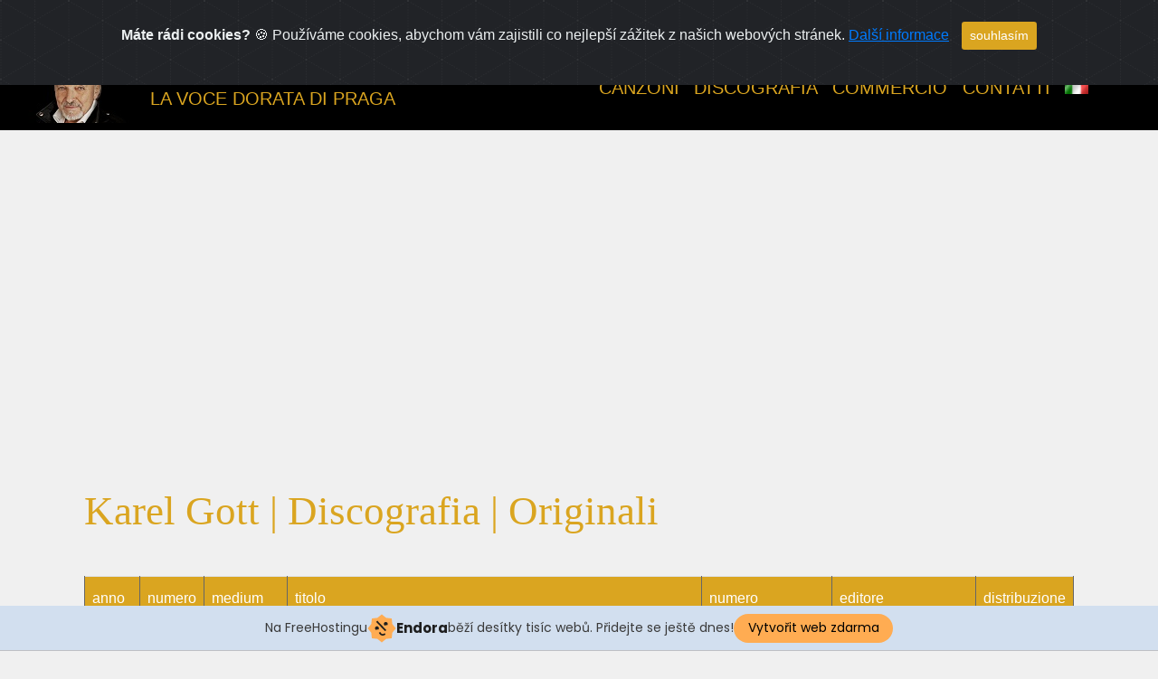

--- FILE ---
content_type: text/html; charset=UTF-8
request_url: https://karelgott.mzf.cz/alba/?lang=cs&men=it&id=58
body_size: 12563
content:
<!DOCTYPE html>
<html lang="cs">
<head>
	<meta charset="utf-8">
	<meta http-equiv="X-UA-Compatible" content="IE=edge">
	<title>KAREL GOTT / Discografia / Originali</title>
    <meta name="format-detection" content="telephone=no">
	
	<meta name="viewport" content="width=device-width,initial-scale=1,shrink-to-fit=no,maximum-scale=1,user-scalable=0">
	<meta name="HandheldFriendly" content="true">
	<meta name="MobileOptimized" content="320">
	<link rel="apple-touch-icon" sizes="57x57" href="/apple-icon-57x57.png">
	<link rel="apple-touch-icon" sizes="60x60" href="/apple-icon-60x60.png">
	<link rel="apple-touch-icon" sizes="72x72" href="/apple-icon-72x72.png">
	<link rel="apple-touch-icon" sizes="76x76" href="/apple-icon-76x76.png">
	<link rel="apple-touch-icon" sizes="114x114" href="/apple-icon-114x114.png">
	<link rel="apple-touch-icon" sizes="120x120" href="/apple-icon-120x120.png">
	<link rel="apple-touch-icon" sizes="144x144" href="/apple-icon-144x144.png">
	<link rel="apple-touch-icon" sizes="152x152" href="/apple-icon-152x152.png">
	<link rel="apple-touch-icon" sizes="180x180" href="/apple-icon-180x180.png">
	<link rel="icon" type="image/png" sizes="192x192" href="/android-icon-192x192.png">
	<link rel="icon" type="image/png" sizes="32x32" href="/favicon-32x32.png">
	<link rel="icon" type="image/png" sizes="96x96" href="/favicon-96x96.png">
	<link rel="icon" type="image/png" sizes="16x16" href="/favicon-16x16.png">
	<link rel="manifest" href="/manifest.json">
	<link rel="shortcut icon" type="image/x-icon" href="/favicon.ico">
	<meta name="msapplication-TileColor" content="#000">
	<meta name="msapplication-TileImage" content="/ms-icon-144x144.png">
	<meta name="theme-color" content="#000">
	<meta name="author" content="JohnNiWa">
	<meta name="copyright" content="JohnNiwa">
	<meta name="keywords" content="Karel Gott,zlatý slavík,Maja,Karel,Gott,Prague,Kontakty,Fórum,Discografia,Originali">
	<meta name="google-site-verification" content="tkx38LIBfGUuljBIhMQMCKGjtyK0AzZ9BudQf_0prEs">
	<meta name="description" content="Karel Gott - kompletní diskografie, vydané i nevydané nahrávky, texty písní s vyhledávačem, youtube / Diskografie / Řadová alba">
	 
	<meta name="robots" content="index, follow">
	<link rel="stylesheet" href="https://stackpath.bootstrapcdn.com/bootstrap/4.3.1/css/bootstrap.min.css" integrity="sha384-ggOyR0iXCbMQv3Xipma34MD+dH/1fQ784/j6cY/iJTQUOhcWr7x9JvoRxT2MZw1T" crossorigin="anonymous">
	<link rel="stylesheet" href="https://use.fontawesome.com/releases/v5.7.0/css/all.css" integrity="sha384-lZN37f5QGtY3VHgisS14W3ExzMWZxybE1SJSEsQp9S+oqd12jhcu+A56Ebc1zFSJ" crossorigin="anonymous">
	<link rel="stylesheet" type="text/css" href="../_css_5/main-new-upr.css"> 
    <link rel="stylesheet" type="text/css" href="../_css_5/font.css">
	<link rel="stylesheet" type="text/css" media="print" href="../_css_5/print.css">
    <!--[if IE 9]>
		<link href="../_css_5/vendor/bootstrap-ie9.css" rel="stylesheet">
    <![endif]-->
	<!--[if lt IE 9]>
		<link href="../_css_5/vendor/bootstrap-ie8.css" rel="stylesheet">
		<script src="https://cdn.jsdelivr.net/g/html5shiv@3.7.3"></script>
	<![endif]-->
		<script src="/js/init.js"></script>
		 
	<script src="/js/funkce.js" type="text/javascript"></script>
	<script type="text/javascript" src="/js/kniha_0.js"></script>
	<script type="text/javascript" src="/js/hideform.js"></script>
	<script type="text/javascript" src="/js/checkmail.php?lang=cs"></script>
		
		 
<script type="text/javascript" src="/js/fontsize.php?lang=cs"></script>
<script type="text/javascript" src="/js/infoblok.js"></script>
<script type="text/javascript" src="/js/hideform.js"></script>
<script type="text/javascript" src="/js/checkmail.php?lang=cs"></script>
<style media="screen">@import "/css6/saf.css";</style>
<link rel="stylesheet" type="text/css" href="/css6/print.css" media="print">
<!--<script type="text/javascript" src="/js/soundmanager2-nodebug-jsmin.js"></script>-->
<script src="https://cdnjs.cloudflare.com/ajax/libs/soundmanager2/V2.97a.20131201/script/soundmanager2-nodebug-jsmin.js" integrity="sha512-wWqhQyh1GBKpFExaa20bUNJ2xngw5yI2mmzXwEMRrPl2Tn8U1DqTgFFtWGhISBFLMCDEtDuCKtvjf3vfxQ+7lQ==" crossorigin="anonymous" referrerpolicy="no-referrer"></script>

<link rel="stylesheet" href="../css/fonts.css">
<link rel="stylesheet" href="../css/cue.css?a=003">
<link rel="stylesheet" href="../css/main-player.css?a=003" class="color-switcher-link">
<!--<link rel="stylesheet" href="../css/mediaelementplayer-legacy.css">-->
<link rel="stylesheet" href="https://cdnjs.cloudflare.com/ajax/libs/mediaelement/4.2.7/mediaelementplayer-legacy.min.css" integrity="sha512-/mTP+VCSG9+D7An+ecpc5S3kD1uHiGl+sdeygFXygXd4NH1dPIGjJIAcfscVGz7g7umbKILDw7EL12A0LTvz5w==" crossorigin="anonymous" referrerpolicy="no-referrer">
<link rel="stylesheet" href="../_css_5/bootnavbar.css">
<link rel="stylesheet" href="https://cdnjs.cloudflare.com/ajax/libs/jqueryui/1.12.1/jquery-ui.css">
<link rel="stylesheet" href="/css/cookiealert.css">
<!-- injected banner -->
<div class="endora-panel">
  <p class="endora-panel-text">
    Na FreeHostingu
    <svg
      class="endora-panel-img"
      xmlns="http://www.w3.org/2000/svg "
      width="33"
      height="32"
      viewBox="0 0 33 32"
      fill="none"
    >
      <path
        d="M16.5 0L21.4718 3.99696L27.8137 4.6863L28.5031 11.0282L32.5 16L28.5031 20.9719L27.8137 27.3137L21.4718 28.0031L16.5 32L11.5282 28.0031L5.18627 27.3137L4.49693 20.9719L0.499969 16L4.49693 11.0282L5.18627 4.6863L11.5282 3.99696L16.5 0Z"
        fill="#FFAC52"
      />
      <path
        fill-rule="evenodd"
        clip-rule="evenodd"
        d="M11.4222 7.24796L21.6345 17.9526L20.2809 19.2439L10.0686 8.53928L11.4222 7.24796Z"
        fill="#1E1E1E"
      />
      <path
        fill-rule="evenodd"
        clip-rule="evenodd"
        d="M14.779 20.0958L15.387 21.1591C16.1143 22.4311 17.7765 22.8049 18.9784 21.9666L19.7456 21.4315L20.8158 22.9659L20.0486 23.501C17.9451 24.9682 15.036 24.314 13.763 22.0876L13.155 21.0243L14.779 20.0958Z"
        fill="#1E1E1E"
      />
      <path
        d="M21.0541 8.74487C22.2809 8.74497 23.2758 9.73971 23.2758 10.9666C23.2757 11.475 23.1022 11.9418 22.8148 12.3162C22.5848 12.2747 22.3478 12.2527 22.1058 12.2527C21.3098 12.2527 20.5684 12.4864 19.9467 12.8894C19.2815 12.5056 18.8325 11.7896 18.8324 10.9666C18.8324 9.73965 19.8272 8.74487 21.0541 8.74487Z"
        fill="#1E1E1E"
      />
      <path
        d="M10.9979 13.6553C12.2247 13.6554 13.2195 14.6501 13.2195 15.877C13.2195 16.3854 13.046 16.8522 12.7586 17.2266C12.5288 17.1852 12.2923 17.1621 12.0506 17.1621C11.2543 17.1621 10.5123 17.3966 9.89044 17.7998C9.22534 17.416 8.77625 16.7 8.77618 15.877C8.77618 14.6501 9.77096 13.6553 10.9979 13.6553Z"
        fill="#1E1E1E"
      /></svg
    ><span class="endora-panel-text-span"> Endora</span> běží desítky tisíc
    webů. Přidejte se ještě dnes!
  </p>
  <a
    target="_blank"
    href="https://www.endora.cz/?utm_source=customer&utm_medium=header-banner&utm_campaign=freehosting "
    class="endora-panel-btn"
    >Vytvořit web zdarma</a
  >
</div>
<div class="endora-panel bottom">
  <p class="endora-panel-text">
    Na FreeHostingu
    <svg
      class="endora-panel-img"
      xmlns="http://www.w3.org/2000/svg "
      width="33"
      height="32"
      viewBox="0 0 33 32"
      fill="none"
    >
      <path
        d="M16.5 0L21.4718 3.99696L27.8137 4.6863L28.5031 11.0282L32.5 16L28.5031 20.9719L27.8137 27.3137L21.4718 28.0031L16.5 32L11.5282 28.0031L5.18627 27.3137L4.49693 20.9719L0.499969 16L4.49693 11.0282L5.18627 4.6863L11.5282 3.99696L16.5 0Z"
        fill="#FFAC52"
      />
      <path
        fill-rule="evenodd"
        clip-rule="evenodd"
        d="M11.4222 7.24796L21.6345 17.9526L20.2809 19.2439L10.0686 8.53928L11.4222 7.24796Z"
        fill="#1E1E1E"
      />
      <path
        fill-rule="evenodd"
        clip-rule="evenodd"
        d="M14.779 20.0958L15.387 21.1591C16.1143 22.4311 17.7765 22.8049 18.9784 21.9666L19.7456 21.4315L20.8158 22.9659L20.0486 23.501C17.9451 24.9682 15.036 24.314 13.763 22.0876L13.155 21.0243L14.779 20.0958Z"
        fill="#1E1E1E"
      />
      <path
        d="M21.0541 8.74487C22.2809 8.74497 23.2758 9.73971 23.2758 10.9666C23.2757 11.475 23.1022 11.9418 22.8148 12.3162C22.5848 12.2747 22.3478 12.2527 22.1058 12.2527C21.3098 12.2527 20.5684 12.4864 19.9467 12.8894C19.2815 12.5056 18.8325 11.7896 18.8324 10.9666C18.8324 9.73965 19.8272 8.74487 21.0541 8.74487Z"
        fill="#1E1E1E"
      />
      <path
        d="M10.9979 13.6553C12.2247 13.6554 13.2195 14.6501 13.2195 15.877C13.2195 16.3854 13.046 16.8522 12.7586 17.2266C12.5288 17.1852 12.2923 17.1621 12.0506 17.1621C11.2543 17.1621 10.5123 17.3966 9.89044 17.7998C9.22534 17.416 8.77625 16.7 8.77618 15.877C8.77618 14.6501 9.77096 13.6553 10.9979 13.6553Z"
        fill="#1E1E1E"
      /></svg
    ><span class="endora-panel-text-span"> Endora</span> běží desítky tisíc
    webů. Přidejte se ještě dnes!
  </p>
  <a
    target="_blank"
    href="https://www.endora.cz/?utm_source=customer&utm_medium=header-banner&utm_campaign=freehosting "
    class="endora-panel-btn"
    >Vytvořit web zdarma</a
  >
</div>
<style>
  @import url("https://fonts.googleapis.com/css?family=Poppins:400,700,900");
  .bottom {
    position: fixed;
    z-index: 2;
    bottom: 0;
  }
  .endora-panel {
    width:  -webkit-fill-available !important;
    border-bottom: 1px solid #bebfc4;
    background: #d2dfef;
    display: flex;
    justify-content: center;
    align-items: center;
    padding: 0 10px;
    gap: 105px;
    height: 50px;
    @media (max-width: 650px) {
      gap: 0px;
      justify-content: space-between;
    }
  }
  .endora-panel-btn {
    width: 176px;
    height: 32px;
    justify-content: center;
    align-items: center;
    display: flex;
    border-radius: 26px;
    background: #ffac52;
    font: 500 14px Poppins;
    color: black;
    padding: 0 10px;
    text-decoration: none;
    @media (max-width: 650px) {
      font: 500 10px Poppins;
      width: 121px;
      height: 36px;
      text-align: center;
      line-height: 12px;
    }
  }
  .endora-panel-text {
    color: #3a3a3a;
    display: flex;
    align-items: center;
    gap: 5px;
    font: 400 14px Poppins;
    flex-wrap: wrap;
    margin: 0 !important;
    @media (max-width: 650px) {
      font: 400 10px Poppins;
      width: 60\;
      justify-items: center;
      line-height: 9px;
    }
  }
  .endora-panel-text-span {
    display: flex;
    align-items: center;
    gap: 5px;
    font: 600 15px Poppins;
    color: #1e1e1e;
    @media (max-width: 650px) {
      font: 600 11px Poppins;
    }
  }
  .endora-panel-img {
    width: 32px;
    height: 32px;
    @media (max-width: 650px) {
      width: 20px;
      height: 20px;
    }
  }
</style>
<!-- end banner -->

</head><body id="count">
	<!--[if lt IE 9]>
		<div class="bg-danger text-center">Používáte <strong>zastaralý</strong> prohlížeč. Prosím <a href="http://browsehappy.com/" class="highlight">upgradujte váš prohlížeč</a>.</div>
	<![endif]-->



   <nav class="navbar navbar-expand-lg fixed-top navbar-expand-md navbar-dark bd-navbar" id="main_navbar">
            <a class="navbar-brand" href="/">
	   <img src="../img/kg_head_145.jpg" alt="Logo Karel Gott" width="140" height="78">
		<span id="brand-wrap">
		  <span id="brand-text-main">KAREL GOTT</span>
		  <span id="brand-text-desc-1"><br></span>
		  <span id="brand-text-desc-2">La voce dorata di Praga</span>
		</span>
	    <span id="big-wrap">
		<span id="head1">KAREL GOTT</span>
		<span class="none">|</span> 
		<span id="head2">La voce dorata di Praga</span>
		</span>
	</a>
        <button class="navbar-toggler collapsed" type="button" data-toggle="collapse" data-target="#navbarSupportedContent" aria-controls="navbarSupportedContent" aria-expanded="false" aria-label="Toggle navigation">
			<span class="close">&times;</span>
            <span class="navbar-toggler-icon"></span>
        </button>

        <div class="collapse navbar-collapse" id="navbarSupportedContent">
            <ul class="navbar-nav mr-5">

				
				<li class="nav-item dropdown">
                    <a class="nav-link dropdown-toggle" href="#" id="navbarDropdown4" role="button" data-toggle="dropdown" aria-haspopup="true" aria-expanded="false">
                        Canzoni                    </a>
                    <ul class="dropdown-menu" aria-labelledby="navbarDropdown4">
                        <li><a class="dropdown-item"  href="../pisne/?men=it&amp;lang=cs&amp;id=12&CS=on&DE=on&OS=on&A=on&S=on&L=on&F=on">Ricerca delle canzoni</a> </li>
 						
                        <li class="nav-item dropdown">
                                <a class="dropdown-item dropdown-toggle" href="#" id="navbarDropdown41" role="button" data-toggle="dropdown" aria-haspopup="true" aria-expanded="false">
                                    Registrazioni                                </a>
                                <ul class="dropdown-menu" aria-labelledby="navbarDropdown41">
									<li><a class="dropdown-item"  href="../pisne/?men=it&amp;lang=cs&amp;id=1&CS=on&DE=on&OS=on&A=on&S=on&L=on&F=on&vydano=1">Alfabeto</a></li> 
									<li><a class="dropdown-item"  href="../pisne/?men=it&amp;lang=cs&amp;id=4&CS=on&DE=on&OS=on&A=on&S=on&L=on&F=on&vydano=1">Anni</a></li> 
                                </ul>
                            </li>

							<li><a class="dropdown-item"  href="../pisne/?men=it&amp;lang=cs&amp;id=43&CS=on&DE=on&OS=on&A=on&S=on&L=on&F=on&vydano=1">Repertorio</a> </li>

							
							<!--<li class="nav-item dropdown">
                                <a class="dropdown-item dropdown-toggle" href="#" id="navbarDropdown42" role="button" data-toggle="dropdown" aria-haspopup="true" aria-expanded="false">
                                    Audio archivio MP3                                </a>
                                <ul class="dropdown-menu" aria-labelledby="navbarDropdown42">
									<li><a class="dropdown-item"  href="../pisne/?men=it&amp;lang=cs&amp;id=2">MP3 albumi/remixi</a></li> 
									<li><a class="dropdown-item"  href="../pisne/?men=it&amp;lang=cs&amp;id=34">Intervisti</a></li>
									<li><a class="dropdown-item"  href="../pisne/?men=it&amp;lang=cs&amp;id=6">Midi</a></li>
									<li><a class="dropdown-item"  href="../pisne/?men=it&amp;lang=cs&amp;id=5">Suonerie</a></li> 
                                </ul>
                            </li>-->
							
							<li class="nav-item dropdown">
                                <a class="dropdown-item dropdown-toggle" href="#" id="navbarDropdown43" role="button" data-toggle="dropdown" aria-haspopup="true" aria-expanded="false">
                                    YouTube - video                                </a>
                                <ul class="dropdown-menu" aria-labelledby="navbarDropdown43">
									<li><a class="dropdown-item"  href="../pisne/?men=it&amp;lang=cs&amp;id=46">Audio</a></li> 
									<li><a class="dropdown-item"  href="../pisne/?men=it&amp;lang=cs&amp;id=35">Nuovi video</a></li> 
									<li><a class="dropdown-item"  href="../pisne/?men=it&amp;lang=cs&amp;id=22">60</a></li> 
									<li><a class="dropdown-item"  href="../pisne/?men=it&amp;lang=cs&amp;id=23">70</a></li> 
 									<li><a class="dropdown-item"  href="../pisne/?men=it&amp;lang=cs&amp;id=24">80</a></li> 
 									<li><a class="dropdown-item"  href="../pisne/?men=it&amp;lang=cs&amp;id=25">90</a></li> 
 									<li><a class="dropdown-item"  href="../pisne/?men=it&amp;lang=cs&amp;id=26">00</a></li> 
 									<li><a class="dropdown-item"  href="../pisne/?men=it&amp;lang=cs&amp;id=41">Live 2008-11</a></li> 
 									<li><a class="dropdown-item"  href="../pisne/?men=it&amp;lang=cs&amp;id=42">10</a></li> 
 									<li><a class="dropdown-item"  href="../pisne/?men=it&amp;lang=cs&amp;id=27">Gli altri</a></li> 
                                 </ul>
                            </li>
							
							 <li><a class="dropdown-item"  href="../pisne/?men=it&amp;lang=cs&amp;id=18">Edizioni</a></li>
							
                    </ul>
                </li>

				<li class="nav-item dropdown">
                    <a class="nav-link dropdown-toggle" href="#" id="navbarDropdown3" role="button" data-toggle="dropdown" aria-haspopup="true" aria-expanded="false">
                        Discografia                    </a>
                    <ul class="dropdown-menu" aria-labelledby="navbarDropdown3">
                        <li><a class="dropdown-item"  href="../alba/?men=it&amp;lang=cs&amp;id=6&amp;CD=on&amp;LP=on&amp;MC=on&amp;EP=on&amp;SP=on&amp;VHS=on&amp;DVD=on">Ricerca di dischi</a> </li>
                        <li><a class="dropdown-item"  href="../alba/?men=it&amp;lang=cs&amp;id=31">Ultimi edizioni</a></li>
						
                        <li class="nav-item dropdown">
                                <a class="dropdown-item dropdown-toggle" href="#" id="navbarDropdown31" role="button" data-toggle="dropdown" aria-haspopup="true" aria-expanded="false">
                                    Originali                                </a>
                                <ul class="dropdown-menu" aria-labelledby="navbarDropdown31">
									<li><a class="dropdown-item"  href="../alba/?men=it&amp;lang=cs&amp;id=52">10 anni</a></li> 
									<li><a class="dropdown-item"  href="../alba/?men=it&amp;lang=cs&amp;id=53">00 anni</a></li> 
									<li><a class="dropdown-item"  href="../alba/?men=it&amp;lang=cs&amp;id=54">90 anni</a></li>  
									<li><a class="dropdown-item"  href="../alba/?men=it&amp;lang=cs&amp;id=55">80 anni</a></li>  
									<li><a class="dropdown-item"  href="../alba/?men=it&amp;lang=cs&amp;id=56">70 anni</a></li>  
									<li><a class="dropdown-item"  href="../alba/?men=it&amp;lang=cs&amp;id=57">60 anni</a></li>  
                                </ul>
                            </li>
							
							<li class="nav-item dropdown">
                                <a class="dropdown-item dropdown-toggle" href="#" id="navbarDropdown32" role="button" data-toggle="dropdown" aria-haspopup="true" aria-expanded="false">
                                    Tutti i dischi                                </a>
                                <ul class="dropdown-menu" aria-labelledby="navbarDropdown32">
									<li><a class="dropdown-item"  href="../alba/?men=it&amp;lang=cs&amp;id=32">Koch + Electrola</a></li> 
									<li><a class="dropdown-item"  href="../alba/?men=it&amp;lang=cs&amp;id=33">GoJa</a></li> 
									<li><a class="dropdown-item"  href="../alba/?men=it&amp;lang=cs&amp;id=34">Polydor</a></li> 
									<li><a class="dropdown-item"  href="../alba/?men=it&amp;lang=cs&amp;id=35">Supraphon</a></li> 
									<li><a class="dropdown-item"  href="../alba/?men=it&amp;lang=cs&amp;id=37">Amiga</a></li> 
									<li><a class="dropdown-item"  href="../alba/?men=it&amp;lang=cs&amp;id=38">Karussel</a></li> 
									<li><a class="dropdown-item"  href="../alba/?men=it&amp;lang=cs&amp;id=40">Sony</a></li> 
									<li><a class="dropdown-item"  href="../alba/?men=it&amp;lang=cs&amp;id=39">Altri</a></li> 
									<li><a class="dropdown-item"  href="../alba/?men=it&amp;lang=cs&amp;id=43">Ignoti</a></li> 
									<li><a class="dropdown-item"  href="../alba/?men=it&amp;lang=cs&amp;id=5">Edizione Komplet</a></li> 
									<li><a class="dropdown-item"  href="../alba/?men=it&amp;lang=cs&amp;id=50">Edizioni economiche</a></li> 
									<li><a class="dropdown-item"  href="../alba/?men=it&amp;lang=cs&amp;id=3">Comuni</a></li> 
                                </ul>
                            </li>
							
							<li class="nav-item dropdown">
                                <a class="dropdown-item dropdown-toggle" href="#" id="navbarDropdown33" role="button" data-toggle="dropdown" aria-haspopup="true" aria-expanded="false">
                                    Singoli                                </a>
                                <ul class="dropdown-menu" aria-labelledby="navbarDropdown33">
									<li><a class="dropdown-item"  href="../alba/?men=it&amp;lang=cs&amp;id=8">SP con immagini</a></li> 
									<li><a class="dropdown-item"  href="../alba/?men=it&amp;lang=cs&amp;id=9">SP tutto</a></li> 
									<li><a class="dropdown-item"  href="../alba/?men=it&amp;lang=cs&amp;id=7">EP</a></li> 
                                </ul>
                            </li>
							
							 <li><a class="dropdown-item"  href="../alba/?men=it&amp;lang=cs&amp;id=30">Cassette</a></li>
							 
							 <li class="nav-item dropdown">
                                <a class="dropdown-item dropdown-toggle" href="#" id="navbarDropdown34" role="button" data-toggle="dropdown" aria-haspopup="true" aria-expanded="false">
                                    Video                                </a>
                                <ul class="dropdown-menu" aria-labelledby="navbarDropdown34">
									<li><a class="dropdown-item"  href="../alba/?men=it&amp;lang=cs&amp;id=19">Musica</a></li> 
									<li><a class="dropdown-item"  href="../alba/?men=it&amp;lang=cs&amp;id=20">Film</a></li> 
									<li><a class="dropdown-item"  href="../alba/?men=it&amp;lang=cs&amp;id=21">Video comuni</a></li> 
                                </ul>
                            </li>
							
							<li class="nav-item dropdown">
                                <a class="dropdown-item dropdown-toggle" href="#" id="navbarDropdown35" role="button" data-toggle="dropdown" aria-haspopup="true" aria-expanded="false">
                                    Registro album                                </a>
                                <ul class="dropdown-menu" aria-labelledby="navbarDropdown35">
									<li><a class="dropdown-item"  href="../alba/?men=it&amp;lang=cs&amp;id=58">Originali</a></li> 
									<li><a class="dropdown-item"  href="../alba/?men=it&amp;lang=cs&amp;id=60">Raccolti</a></li> 
                                </ul>
                            </li>
							
                    </ul>
                </li>

				
				<li class="nav-item dropdown">
                    <a class="nav-link dropdown-toggle" href="#" id="navbarDropdown7" role="button" data-toggle="dropdown" aria-haspopup="true" aria-expanded="false">
                        Commercio                    </a>
                    <ul class="dropdown-menu" aria-labelledby="navbarDropdown7">
                        <!--<li><a class="dropdown-item"  href="../obchod/?men=it&amp;lang=cs&amp;id=3">Inserzione</a> </li>-->
                        <li><a class="dropdown-item"  href="../obchod/?men=it&amp;lang=cs&amp;id=10">Biglietti</a></li>
                    </ul>
                </li>

				<li class="nav-item dropdown">
                    <a class="nav-link dropdown-toggle" href="#" id="navbarDropdown8" role="button" data-toggle="dropdown" aria-haspopup="true" aria-expanded="false">
                        Contatti                    </a>
                    <ul class="dropdown-menu" aria-labelledby="navbarDropdown8">
                        <!--<li><a class="dropdown-item"  href="../kontakty/?men=it&amp;lang=cs&amp;id=32">Forum</a> </li>-->
                        <!--<li><a class="dropdown-item"  href="../kontakty/?men=it&amp;lang=cs&amp;id=2">Redazione</a></li>-->
                        <li><a class="dropdown-item"  href="../kontakty/?men=it&amp;lang=cs&amp;id=35">Banners</a> </li>
						
						<!--<li class="nav-item dropdown">
                                <a class="dropdown-item dropdown-toggle" href="#" id="navbarDropdown81" role="button" data-toggle="dropdown" aria-haspopup="true" aria-expanded="false">
                                    Links                                </a>
                                <ul class="dropdown-menu" aria-labelledby="navbarDropdown81">
									<li><a class="dropdown-item"  href="../kontakty/?men=it&amp;lang=cs&amp;id=8">Management</a></li> 
									<li><a class="dropdown-item"  href="../kontakty/?men=it&amp;lang=cs&amp;id=9">Editori</a></li> 
									<li><a class="dropdown-item"  href="../kontakty/?men=it&amp;lang=cs&amp;id=10">Siti dei fans</a></li> 
									<li><a class="dropdown-item"  href="../kontakty/?men=it&amp;lang=cs&amp;id=11">Collegi</a></li> 
                                </ul>
                        </li>-->
						<li><a class="dropdown-item"  href="../kontakty/?men=it&amp;lang=cs&amp;id=5">Links</a></li>
						
						
						<!--<li><a class="dropdown-item"  href="../kontakty/?men=it&amp;lang=cs&amp;id=14">eFanClub</a></li>-->
                    </ul>
                </li>				

								<li class="nav-item dropdown">
                    <a class="nav-link dropdown-toggle" href="#" id="navbarDropdown9" role="button" data-toggle="dropdown" aria-haspopup="true" aria-expanded="false">
                        <img class="imu3" src="/vlajky2_black/it.png" height="16" alt="flag Karel Gott cs" title="Karel Gott cs">                    </a>
					<ul class="dropdown-menu flag" aria-labelledby="navbarDropdown9"><li>
<a class="dropdown-item" href="?men=de&amp;lang=de&id=58"><img class="imu3" src="/vlajky2_black/de.png" height="16" alt="flag Karel Gott de" title="Karel Gott de"></a><a class="dropdown-item" href="?men=en&amp;lang=en&id=58"><img class="imu3" src="/vlajky2_black/en.png" height="16" alt="flag Karel Gott en" title="Karel Gott en"></a><a class="dropdown-item" href="?men=ru&amp;lang=ru&id=58"><img class="imu3" src="/vlajky2_black/ru.png" height="16" alt="flag Karel Gott ru" title="Karel Gott ru"></a><a class="dropdown-item" href="?men=cs&amp;lang=cs&id=58"><img class="imu3" src="/vlajky2_black/cs.png" height="16" alt="flag menu cs" title="menu cs"><a class="dropdown-item" href="?men=pl&amp;lang=cs&id=58"><img class="imu3" src="/vlajky2_black/pl.png"  height="16" alt="flag menu pl" title="menu pl"></a><a class="dropdown-item" href="?men=nl&amp;lang=cs&id=58"><img class="imu3" src="/vlajky2_black/nl.png"  height="16" alt="flag menu nl" title="menu nl"></a><a class="dropdown-item" href="?men=fr&amp;lang=cs&id=58"><img class="imu3" src="/vlajky2_black/fr.png"  height="16" alt="flag menu fr" title="menu fr"></a><a class="dropdown-item" href="?men=es&amp;lang=cs&id=58"><img class="imu3" src="/vlajky2_black/es.png"  height="16" alt="flag menu es" title="menu es"></a><a class="dropdown-item" href="?men=hr&amp;lang=cs&id=58"><img class="imu3" src="/vlajky2_black/hr.png"  height="16" alt="flag menu hr" title="menu hr"></a>

 
  
      
	   </li></ul>

                </li>
								
            </ul>
   
        </div>
    </nav>


<main class="container">
 <div class="blog" id="blog">
	<div class="container">
		<div class="row">
			<div class="col-md-12 col-lg-12 col-sm-12">
				<div class="card">
					<div class="card-body">
		<h1>Karel Gott | Discografia | Originali</h1>
<div class="table-responsive"><table summary="Originali" class="plan table" cellspacing="1" cellpadding="0">
<tr><th class="vlevo">anno</th><th class="vlevo">numero</th><th class="vlevo">medium</th><th class="vlevo">titolo</th><th class="vlevo">numero</th><th class="vlevo">editore</th><th class="vlevo">distribuzione</th></tr><tr><td>2018</td><td>1</td><td>CD LP  </td><td>Ta pravá</td><td>SU 6525-2</td><td>Supraphon</td><td><img src="/flag16x10/CZ.PNG" width="16" height="10" alt="flag CZ" /></td></tr><tr><td>2014</td><td>1</td><td>CD   </td><td>Herr Gott nochmal</td><td>0602547071439</td><td>Electrola</td><td><img src="/flag16x10/DE.PNG" width="16" height="10" alt="flag DE" /></td></tr><tr><td>2012</td><td>1</td><td>CD    </td><td>Karel Gott - Miroslav Donutil</td><td>31 0831-2</td><td>Multisonic</td><td><img src="/flag16x10/CZ.PNG" width="16" height="10" alt="flag CZ" /></td></tr><tr><td>2011</td><td>1</td><td>CD   </td><td>Sentiment</td><td>SU 6034-2</td><td>Supraphon</td><td><img src="/flag16x10/CZ.PNG" width="16" height="10" alt="flag CZ" /></td></tr><tr><td>2011</td><td>1</td><td>CD-P   </td><td>Karel Gott '95</td><td>276 159-5</td><td>GOJA / Universal</td><td><img src="/flag16x10/CZ.PNG" width="16" height="10" alt="flag CZ" /></td></tr><tr><td>2010</td><td>1</td><td>CD   </td><td>Lidovky mého srdce</td><td>SU 6001</td><td>Supraphon</td><td><img src="/flag16x10/CZ.PNG" width="16" height="10" alt="flag CZ" /></td></tr><tr><td>2010</td><td>1</td><td>CD    </td><td>Weihnachten in der goldenen Stadt</td><td>837 058</td><td>Koch Universal</td><td><img src="/flag16x10/DE.PNG" width="16" height="10" alt="flag DE" /></td></tr><tr><td>2010</td><td>1</td><td>CD   </td><td>Встречай весну</td><td>60 01374</td><td>PAO / Coadex</td><td><img src="/flag16x10/DE.PNG" width="16" height="10" alt="flag DE" /></td></tr><tr><td>2010</td><td>1</td><td>CD-P   </td><td>Ro(c)ky mého mládí</td><td>401 324-11</td><td>GOJA</td><td><img src="/flag16x10/CZ.PNG" width="16" height="10" alt="flag CZ" /></td></tr><tr><td>2010</td><td>1</td><td>CD-P   </td><td>Pokaždé - Zlatá edice</td><td>2 736 152</td><td>Universal</td><td><img src="/flag16x10/CZ.PNG" width="16" height="10" alt="flag CZ" /></td></tr><tr><td>2009</td><td>36</td><td>CD-P   </td><td>Mé písně</td><td>SU 6000</td><td>Supraphon</td><td><img src="/flag16x10/CZ.PNG" width="16" height="10" alt="flag CZ" /></td></tr><tr><td>2009</td><td>2</td><td>CD   </td><td>Komplet 36/37 - Když muž se ženou snídá / Rarity</td><td>SU 5950</td><td>Supraphon</td><td><img src="/flag16x10/CZ.PNG" width="16" height="10" alt="flag CZ" /></td></tr><tr><td>2009</td><td>2</td><td>DVD   </td><td>Oslava 70. narozenin</td><td>ECT022</td><td>GOJA / ČT</td><td><img src="/flag16x10/CZ.PNG" width="16" height="10" alt="flag CZ" /></td></tr><tr><td>2009</td><td>1</td><td>CD    </td><td>Leben</td><td>06025 2715390</td><td>Koch Universal</td><td><img src="/flag16x10/DE.PNG" width="16" height="10" alt="flag DE" /></td></tr><tr><td>2008</td><td>2</td><td>CD   </td><td>Komplet 34/35 - I Love You For Sentimanetal Reasons / Písmo lásky</td><td>SU 5885</td><td>Supraphon</td><td><img src="/flag16x10/CZ.PNG" width="16" height="10" alt="flag CZ" /></td></tr><tr><td>2008</td><td>2</td><td>CD   </td><td>Komplet 32/33 - Posel dobrých zpráv / Loď snů</td><td>SU 5884</td><td>Supraphon</td><td><img src="/flag16x10/CZ.PNG" width="16" height="10" alt="flag CZ" /></td></tr><tr><td>2008</td><td>1</td><td>CD   </td><td>Встречай весну</td><td>6 001 374</td><td>Melodia</td><td><img src="/flag16x10/DE.PNG" width="16" height="10" alt="flag DE" /></td></tr><tr><td>2008</td><td>1</td><td>CD   </td><td>Karel Gott &amp; Lucie Bílá - Duety (edice 2009)</td><td>50999 6 97560 2 3</td><td>GOJA / EMI</td><td><img src="/flag16x10/CZ.PNG" width="16" height="10" alt="flag CZ" /></td></tr><tr><td>2007</td><td>2</td><td>CD   </td><td>Komplet 29/30 - Muzika / To vám byl dobrý rok</td><td>SU 5647</td><td>Supraphon</td><td><img src="/flag16x10/CZ.PNG" width="16" height="10" alt="flag CZ" /></td></tr><tr><td>2007</td><td>2</td><td>CD   </td><td>Komplet 27/28 - Koncert pro tebe / Hrátky s láskou</td><td>SU 5646</td><td>Supraphon</td><td><img src="/flag16x10/CZ.PNG" width="16" height="10" alt="flag CZ" /></td></tr><tr><td>2007</td><td>2</td><td>CD   </td><td>Komplet 31 - Bílé vánoce</td><td>SU 5635</td><td>Supraphon</td><td><img src="/flag16x10/CZ.PNG" width="16" height="10" alt="flag CZ" /></td></tr><tr><td>2007</td><td>1</td><td>CD-P   </td><td>Každý má svůj sen</td><td>401 342 028</td><td>GOJA</td><td><img src="/flag16x10/CZ.PNG" width="16" height="10" alt="flag CZ" /></td></tr><tr><td>2006</td><td>1</td><td>DVD   </td><td>Lady Carneval - hity ze 60. let</td><td>SU 7080</td><td>Supraphon</td><td><img src="/flag16x10/CZ.PNG" width="16" height="10" alt="flag CZ" /></td></tr><tr><td>2006</td><td>2</td><td>CD   </td><td>Komplet 23/24 - Karel Gott dnes / Country album</td><td>SU 5644</td><td>Supraphon</td><td><img src="/flag16x10/CZ.PNG" width="16" height="10" alt="flag CZ" /></td></tr><tr><td>2006</td><td>1</td><td>CD   </td><td>Má pouť</td><td>401 324 026</td><td>GOJA</td><td><img src="/flag16x10/CZ.PNG" width="16" height="10" alt="flag CZ" /></td></tr><tr><td>2006</td><td>1</td><td>CD    </td><td>Schön, dass du geboren bist</td><td>06025 1700622</td><td>Koch Universal</td><td><img src="/flag16x10/DE.PNG" width="16" height="10" alt="flag DE" /></td></tr><tr><td>2005</td><td>1</td><td>CD   </td><td>Komplet 22 - Karel Gott '79</td><td>SU 5637</td><td>Supraphon</td><td><img src="/flag16x10/CZ.PNG" width="16" height="10" alt="flag CZ" /></td></tr><tr><td>2005</td><td>1</td><td>CD   </td><td>Komplet 21 - Romantika</td><td>SU 5636</td><td>Supraphon</td><td><img src="/flag16x10/CZ.PNG" width="16" height="10" alt="flag CZ" /></td></tr><tr><td>2005</td><td>1</td><td>CD   </td><td>Jdi za štěstím</td><td>401 324 024</td><td>GOJA</td><td><img src="/flag16x10/CZ.PNG" width="16" height="10" alt="flag CZ" /></td></tr><tr><td>2004</td><td>1</td><td>CD   </td><td>Komplet 20 - Karel Gott '78</td><td>SU 5541</td><td>Supraphon</td><td><img src="/flag16x10/CZ.PNG" width="16" height="10" alt="flag CZ" /></td></tr><tr><td>2004</td><td>1</td><td>CD   </td><td>Komplet 19 - Karel Gott '77</td><td>SU 5540</td><td>Supraphon</td><td><img src="/flag16x10/CZ.PNG" width="16" height="10" alt="flag CZ" /></td></tr><tr><td>2004</td><td>1</td><td>CD   </td><td>Můj strážný anděl</td><td>401 324 022</td><td>GOJA</td><td><img src="/flag16x10/CZ.PNG" width="16" height="10" alt="flag CZ" /></td></tr><tr><td>2004</td><td>1</td><td>CD    </td><td>Ich hab gelernt zu lieben</td><td>06024 9866510</td><td>Koch Universal</td><td><img src="/flag16x10/DE.PNG" width="16" height="10" alt="flag DE" /></td></tr><tr><td>2003</td><td>1</td><td>CD   </td><td>Komplet 18 - Karel Gott '76</td><td>SU 5501</td><td>Supraphon</td><td><img src="/flag16x10/CZ.PNG" width="16" height="10" alt="flag CZ" /></td></tr><tr><td>2003</td><td>1</td><td>CD   </td><td>Karel Gott &amp; Helena Vondráčková - Live  </td><td>980 866</td><td>GOJA / Universal</td><td><img src="/flag16x10/CZ.PNG" width="16" height="10" alt="flag CZ" /></td></tr><tr><td>2003</td><td>1</td><td>CD   </td><td>Komplet 17 - Melodie, které nestárnou</td><td>511 011</td><td>Sony Music </td><td><img src="/flag16x10/CZ.PNG" width="16" height="10" alt="flag CZ" /></td></tr><tr><td>2003</td><td>1</td><td>CD   </td><td>Komplet 16 - Karel Gott 1974</td><td>508 266</td><td>Sony Music </td><td><img src="/flag16x10/CZ.PNG" width="16" height="10" alt="flag CZ" /></td></tr><tr><td>2002</td><td>1</td><td>CD   </td><td>Komplet 15 - Hudba není zlá</td><td>508 265</td><td>Sony Music </td><td><img src="/flag16x10/CZ.PNG" width="16" height="10" alt="flag CZ" /></td></tr><tr><td>2002</td><td>1</td><td>CD   </td><td>Komplet 14 - Mezi Vltavou, Donem a Dunajem</td><td>501 684</td><td>Sony Music </td><td><img src="/flag16x10/CZ.PNG" width="16" height="10" alt="flag CZ" /></td></tr><tr><td>2002</td><td>1</td><td>CD   </td><td>Swing kolekce</td><td>401 324 020</td><td>GOJA</td><td><img src="/flag16x10/CZ.PNG" width="16" height="10" alt="flag CZ" /></td></tr><tr><td>2002</td><td>1</td><td>CD    </td><td>Jede Nacht</td><td>325 094</td><td>Koch Universal</td><td><img src="/flag16x10/DE.PNG" width="16" height="10" alt="flag DE" /></td></tr><tr><td>2002</td><td>1</td><td>CD   </td><td>Pokaždé</td><td>161 392</td><td>GOJA / Universal</td><td><img src="/flag16x10/CZ.PNG" width="16" height="10" alt="flag CZ" /></td></tr><tr><td>2002</td><td>1</td><td>CD   </td><td>Pokaždé - Zlatá edice</td><td>067041</td><td>GOJA / Universal</td><td><img src="/flag16x10/CZ.PNG" width="16" height="10" alt="flag CZ" /></td></tr><tr><td>2001</td><td>1</td><td>CD   </td><td>Komplet 13 - Má píseň / Mistral</td><td>501 683</td><td>Sony Music Bonton</td><td><img src="/flag16x10/CZ.PNG" width="16" height="10" alt="flag CZ" /></td></tr><tr><td>2001</td><td>2</td><td>CD   </td><td>Komplet 12 - In mir klingt ein Lied / Hity ´71</td><td>501 682</td><td>Sony Music Bonton</td><td><img src="/flag16x10/CZ.PNG" width="16" height="10" alt="flag CZ" /></td></tr><tr><td>2001</td><td>1</td><td>CD   </td><td>Komplet 10 - Poslouchejte!</td><td>495 123</td><td>Sony Music Bonton</td><td><img src="/flag16x10/CZ.PNG" width="16" height="10" alt="flag CZ" /></td></tr><tr><td>2001</td><td>1</td><td>CD   </td><td>Komplet 9 - Lady Carneval</td><td>495 122</td><td>Sony Music Bonton</td><td><img src="/flag16x10/CZ.PNG" width="16" height="10" alt="flag CZ" /></td></tr><tr><td>2001</td><td>1</td><td>CD   </td><td>Classics</td><td>?</td><td>Hermanex</td><td><img src="/flag16x10/PL.PNG" width="16" height="10" alt="flag PL" /></td></tr><tr><td>2001</td><td>1</td><td>CD   </td><td>Classics</td><td>?</td><td>Oldies</td><td><img src="/flag16x10/RU.PNG" width="16" height="10" alt="flag RU" /></td></tr><tr><td>2000</td><td>1</td><td>CD    </td><td>Für immer jung</td><td>901 442</td><td>Polydor</td><td><img src="/flag16x10/DE.PNG" width="16" height="10" alt="flag DE" /></td></tr><tr><td>2000</td><td>1</td><td>CD    </td><td>Für immer jung</td><td>65 186 9</td><td>Polydor</td><td><img src="/flag16x10/DE.PNG" width="16" height="10" alt="flag DE" /></td></tr><tr><td>2000</td><td>1</td><td>CD    </td><td>Für immer jung</td><td>543 525</td><td>Polydor</td><td><img src="/flag16x10/DE.PNG" width="16" height="10" alt="flag DE" /></td></tr><tr><td>2000</td><td>1</td><td>CD   </td><td>Komplet 11 - Vánoce ve zlaté Praze</td><td>495 124</td><td>Sony Music Bonton</td><td><img src="/flag16x10/CZ.PNG" width="16" height="10" alt="flag CZ" /></td></tr><tr><td>2000</td><td>2</td><td>CD  MC </td><td>Karel Gott ve Slaném</td><td>159 717</td><td>Universal / BM Music</td><td><img src="/flag16x10/CZ.PNG" width="16" height="10" alt="flag CZ" /></td></tr><tr><td>1999</td><td>1</td><td>CD   </td><td>Fröhliche Weihnacht </td><td>544 056</td><td>PolyMedia</td><td><img src="/flag16x10/DE.PNG" width="16" height="10" alt="flag DE" /></td></tr><tr><td>1998</td><td>1</td><td>CD  MC </td><td>Komplet 8 - Hlas můj nech tu znít</td><td>491 042</td><td>Sony Music Bonton</td><td><img src="/flag16x10/CZ.PNG" width="16" height="10" alt="flag CZ" /></td></tr><tr><td>1998</td><td>1</td><td>CD  MC </td><td>Komplet 7 - Eva Pilarová &amp; Karel Gott: Recitál</td><td>491 041</td><td>Sony Music Bonton</td><td><img src="/flag16x10/CZ.PNG" width="16" height="10" alt="flag CZ" /></td></tr><tr><td>1998</td><td>1</td><td>CD  MC </td><td>Komplet 6 - The Golden Voice Of Prague</td><td>491 040</td><td>Sony Music Bonton</td><td><img src="/flag16x10/CZ.PNG" width="16" height="10" alt="flag CZ" /></td></tr><tr><td>1998</td><td>1</td><td>CD  MC </td><td>Ro(c)ky mého mládí</td><td>40 132 411</td><td>GOJA</td><td><img src="/flag16x10/CZ.PNG" width="16" height="10" alt="flag CZ" /></td></tr><tr><td>1998</td><td>1</td><td>CD  MC </td><td>Karel Gott &amp; Eva Urbanová - Svátek stvátků</td><td>40 132 410</td><td>GOJA</td><td><img src="/flag16x10/CZ.PNG" width="16" height="10" alt="flag CZ" /></td></tr><tr><td>1997</td><td>1</td><td>CD  MC </td><td>Karel Gott &amp; Lucie Bílá - Duety</td><td>7243 8 21828 25</td><td>GOJA / Monitor EMI</td><td><img src="/flag16x10/CZ.PNG" width="16" height="10" alt="flag CZ" /></td></tr><tr><td>1997</td><td>1</td><td>CD  MC </td><td>Classics</td><td>573 167</td><td>Polydor</td><td><img src="/flag16x10/DE.PNG" width="16" height="10" alt="flag DE" /></td></tr><tr><td>1997</td><td>1</td><td>CD  MC </td><td>Miluj</td><td>4 013 248</td><td>GOJA</td><td><img src="/flag16x10/CZ.PNG" width="16" height="10" alt="flag CZ" /></td></tr><tr><td>1997</td><td>1</td><td>CD   </td><td>Classics</td><td>33 840 0</td><td>Polydor Club</td><td><img src="/flag16x10/DE.PNG" width="16" height="10" alt="flag DE" /></td></tr><tr><td>1996</td><td>1</td><td>CD  MC </td><td>Komplet 5 - Pošli to dál</td><td>710 471</td><td>Bonton</td><td><img src="/flag16x10/CZ.PNG" width="16" height="10" alt="flag CZ" /></td></tr><tr><td>1996</td><td>1</td><td>CD  MC </td><td>Komplet 4 - Cesta rájem</td><td>710 470</td><td>Bonton</td><td><img src="/flag16x10/CZ.PNG" width="16" height="10" alt="flag CZ" /></td></tr><tr><td>1996</td><td>1</td><td>CD  MC </td><td>Komplet 3 - Zpívá Karel Gott </td><td>710 469</td><td>Bonton</td><td><img src="/flag16x10/CZ.PNG" width="16" height="10" alt="flag CZ" /></td></tr><tr><td>1996</td><td>1</td><td>CD  MC </td><td>Komplet 2 - Dotýkat se hvězd</td><td>710 468</td><td>Bonton</td><td><img src="/flag16x10/CZ.PNG" width="16" height="10" alt="flag CZ" /></td></tr><tr><td>1996</td><td>1</td><td>CD  MC </td><td>Komplet 1 - Pár havraních copánků</td><td>710 467</td><td>Bonton</td><td><img src="/flag16x10/CZ.PNG" width="16" height="10" alt="flag CZ" /></td></tr><tr><td>1996</td><td>2</td><td>CD  MC </td><td>Vánoční kolekce</td><td>4 013 244</td><td>GOJA</td><td><img src="/flag16x10/CZ.PNG" width="16" height="10" alt="flag CZ" /></td></tr><tr><td>1996</td><td>1</td><td>CD  MC </td><td>Belcanto</td><td>4 013 242</td><td>GOJA</td><td><img src="/flag16x10/CZ.PNG" width="16" height="10" alt="flag CZ" /></td></tr><tr><td>1995</td><td>1</td><td>CD LP MC </td><td>Zázrak vánoční</td><td>4 013 241</td><td>GOJA</td><td><img src="/flag16x10/CZ.PNG" width="16" height="10" alt="flag CZ" /></td></tr><tr><td>1994</td><td>1</td><td>CD LP MC </td><td>Karel Gott '95</td><td>527 001</td><td>Polydor / GOJA</td><td><img src="/flag16x10/CZ.PNG" width="16" height="10" alt="flag CZ" /></td></tr><tr><td>1993</td><td>1</td><td>CD  MC </td><td>Only You</td><td>EMG 009</td><td>EMG music</td><td><img src="/flag16x10/CZ.PNG" width="16" height="10" alt="flag CZ" /></td></tr><tr><td>1993</td><td>1</td><td>CD  MC </td><td>Mitten im Leben</td><td>519 350</td><td>Polydor</td><td><img src="/flag16x10/DE.PNG" width="16" height="10" alt="flag DE" /></td></tr><tr><td>1993</td><td>1</td><td>CD LP  </td><td>Věci blízké mému srdci</td><td>112 562</td><td>Supraphon / GOJA</td><td><img src="/flag16x10/CS.PNG" width="16" height="10" alt="flag CS" /></td></tr><tr><td>1992</td><td>1</td><td>CD LP MC </td><td>In einer Nacht wie heut'</td><td>511 743</td><td>Polydor</td><td><img src="/flag16x10/DE.PNG" width="16" height="10" alt="flag DE" /></td></tr><tr><td>1992</td><td>1</td><td>CD LP MC </td><td>Když muž se ženou snídá</td><td>111 657</td><td>Supraphon</td><td><img src="/flag16x10/CS.PNG" width="16" height="10" alt="flag CS" /></td></tr><tr><td>1992</td><td>1</td><td>CD  MC </td><td>Vánoce ve zlaté Praze</td><td>100 828</td><td>Supraphon</td><td><img src="/flag16x10/CS.PNG" width="16" height="10" alt="flag CS" /></td></tr><tr><td>1992</td><td>1</td><td>VHS   </td><td>Vánoční koncert - Lucerna '92</td><td>?</td><td>ČST</td><td><img src="/flag16x10/CS.PNG" width="16" height="10" alt="flag CS" /></td></tr><tr><td>1990</td><td>1</td><td>  MC </td><td>Ein Abend mit Karel Gott</td><td>ST 1233</td><td>Silver-Ton</td><td><img src="/flag16x10/PL.PNG" width="16" height="10" alt="flag PL" /></td></tr><tr><td>1990</td><td>1</td><td>CD LP MC </td><td>Ein Abend mit Karel Gott</td><td>847 159</td><td>Polydor</td><td><img src="/flag16x10/DE.PNG" width="16" height="10" alt="flag DE" /></td></tr><tr><td>1990</td><td>1</td><td>CD LP MC </td><td>In dieser Nacht...</td><td>843 972</td><td>Polydor</td><td><img src="/flag16x10/DE.PNG" width="16" height="10" alt="flag DE" /></td></tr><tr><td>1990</td><td>1</td><td>CD LP MC </td><td>Frühling in Prag mit Dir</td><td>843 473</td><td>Polydor</td><td><img src="/flag16x10/DE.PNG" width="16" height="10" alt="flag DE" /></td></tr><tr><td>1990</td><td>1</td><td>CD LP MC </td><td>Ich will Dich so wie Du bist</td><td>843 104</td><td>Polydor</td><td><img src="/flag16x10/DE.PNG" width="16" height="10" alt="flag DE" /></td></tr><tr><td>1990</td><td>1</td><td>CD   </td><td>Country Hits</td><td>839 670</td><td>Karussel</td><td><img src="/flag16x10/DE.PNG" width="16" height="10" alt="flag DE" /></td></tr><tr><td>1990</td><td>1</td><td>CD   </td><td>Weihnachten in der goldenen Stadt </td><td>837 058?</td><td>Karussel</td><td><img src="/flag16x10/DE.PNG" width="16" height="10" alt="flag DE" /></td></tr><tr><td>1990</td><td>1</td><td>CD LP  </td><td>Frühling in Prag mit Dir</td><td>25186</td><td>Polydor Club</td><td><img src="/flag16x10/DE.PNG" width="16" height="10" alt="flag DE" /></td></tr><tr><td>1990</td><td>1</td><td>CD LP MC </td><td>Písmo lásky</td><td>110 833</td><td>Supraphon</td><td><img src="/flag16x10/CS.PNG" width="16" height="10" alt="flag CS" /></td></tr><tr><td>1990</td><td>1</td><td>CD LP MC </td><td>I Love You For Sentimental Reasons</td><td>110 815</td><td>Supraphon</td><td><img src="/flag16x10/DE.PNG" width="16" height="10" alt="flag DE" /></td></tr><tr><td>1990</td><td>1</td><td>CD   </td><td>Mein Refrain</td><td>?</td><td>Fiesta Records</td><td><img src="/flag16x10/US.PNG" width="16" height="10" alt="flag US" /></td></tr><tr><td>1989</td><td>1</td><td>CD LP MC </td><td>Ich will Dich so wie Du bist</td><td>839 615</td><td>Polydor</td><td><img src="/flag16x10/DE.PNG" width="16" height="10" alt="flag DE" /></td></tr><tr><td>1989</td><td>1</td><td>CD  MC </td><td>Böhmische Kirmes</td><td>839 062</td><td>Karussel</td><td><img src="/flag16x10/DE.PNG" width="16" height="10" alt="flag DE" /></td></tr><tr><td>1989</td><td>1</td><td>CD LP  </td><td>Ich will Dich so wie Du bist</td><td>25093</td><td>Polydor Club</td><td><img src="/flag16x10/DE.PNG" width="16" height="10" alt="flag DE" /></td></tr><tr><td>1989</td><td>1</td><td>CD LP MC </td><td>Loď snů</td><td>110 148</td><td>Supraphon</td><td><img src="/flag16x10/CS.PNG" width="16" height="10" alt="flag CS" /></td></tr><tr><td>1988</td><td>1</td><td>CD LP  </td><td>Stowaways On The Ark</td><td>JMP3004018</td><td>Junior Production</td><td><img src="/flag16x10/DE.PNG" width="16" height="10" alt="flag DE" /></td></tr><tr><td>1988</td><td>1</td><td>CD   </td><td>Weihnachten in der goldenen Stadt</td><td>837 058</td><td>Spectrum</td><td><img src="/flag16x10/DE.PNG" width="16" height="10" alt="flag DE" /></td></tr><tr><td>1988</td><td>1</td><td>CD LP MC </td><td>You Are Everywhere</td><td>110 289</td><td>Supraphon / Artia</td><td><img src="/flag16x10/DE.PNG" width="16" height="10" alt="flag DE" /></td></tr><tr><td>1988</td><td>1</td><td>CD  MC </td><td>Bílé vánoce</td><td>103 240</td><td>Supraphon</td><td><img src="/flag16x10/CS.PNG" width="16" height="10" alt="flag CS" /></td></tr><tr><td>1988</td><td>1</td><td>CD LP  </td><td>Stowaways On The Ark</td><td>?</td><td>Paramout Pictures</td><td><img src="/flag16x10/US.PNG" width="16" height="10" alt="flag US" /></td></tr><tr><td>1987</td><td>1</td><td> LP  </td><td>Karisma</td><td>Seps 22030</td><td>Serenus Co.</td><td><img src="/flag16x10/US.PNG" width="16" height="10" alt="flag US" /></td></tr><tr><td>1987</td><td>1</td><td>  MC </td><td>Böhmische Kirmes mit Karel Gott</td><td>835 566</td><td>Karussel</td><td><img src="/flag16x10/DE.PNG" width="16" height="10" alt="flag DE" /></td></tr><tr><td>1987</td><td>1</td><td>CD   </td><td>Von Böhmen in die Welt</td><td>835 527</td><td>Karussel</td><td><img src="/flag16x10/DE.PNG" width="16" height="10" alt="flag DE" /></td></tr><tr><td>1987</td><td>1</td><td>CD   </td><td>Alle Jahre wieder</td><td>833 740</td><td>Polydor</td><td><img src="/flag16x10/DE.PNG" width="16" height="10" alt="flag DE" /></td></tr><tr><td>1987</td><td>1</td><td>CD LP MC </td><td>Kein Blick zurück</td><td>833 684</td><td>Polydor</td><td><img src="/flag16x10/DE.PNG" width="16" height="10" alt="flag DE" /></td></tr><tr><td>1987</td><td>1</td><td> LP MC </td><td>Posel dobrých zpráv</td><td>11 134 180</td><td>Supraphon</td><td><img src="/flag16x10/CS.PNG" width="16" height="10" alt="flag CS" /></td></tr><tr><td>1986</td><td>1</td><td> LP MC </td><td>Mein Herz wird fliegen</td><td>831 098</td><td>Polydor</td><td><img src="/flag16x10/DE.PNG" width="16" height="10" alt="flag DE" /></td></tr><tr><td>1986</td><td>1</td><td> LP MC </td><td>Weihnachten in der goldenen Stadt</td><td>2 872 279</td><td>Karussel</td><td><img src="/flag16x10/DE.PNG" width="16" height="10" alt="flag DE" /></td></tr><tr><td>1986</td><td>1</td><td> LP MC </td><td>Mein Herz wird fliegen</td><td>13751</td><td>Polydor Club</td><td><img src="/flag16x10/DE.PNG" width="16" height="10" alt="flag DE" /></td></tr><tr><td>1986</td><td>1</td><td> LP MC </td><td>To vám byl dobrý rok</td><td>11 133 950</td><td>Supraphon</td><td><img src="/flag16x10/CS.PNG" width="16" height="10" alt="flag CS" /></td></tr><tr><td>1986</td><td>1</td><td> LP  </td><td>Chor der Gefangenen</td><td>?</td><td>Karussel</td><td><img src="/flag16x10/DE.PNG" width="16" height="10" alt="flag DE" /></td></tr><tr><td>1985</td><td>1</td><td>CD LP MC </td><td>Es war ein gutes Jahr</td><td>827 470</td><td>Polydor</td><td><img src="/flag16x10/DE.PNG" width="16" height="10" alt="flag DE" /></td></tr><tr><td>1985</td><td>1</td><td>CD LP MC </td><td>Live '85</td><td>825 297</td><td>Polydor</td><td><img src="/flag16x10/DE.PNG" width="16" height="10" alt="flag DE" /></td></tr><tr><td>1985</td><td>1</td><td> LP MC </td><td>Live '85</td><td>8 56 174</td><td>Amiga</td><td><img src="/flag16x10/DD.PNG" width="16" height="10" alt="flag DD" /></td></tr><tr><td>1985</td><td>1</td><td> LP MC </td><td>Muzika</td><td>11 133 738</td><td>Supraphon</td><td><img src="/flag16x10/CS.PNG" width="16" height="10" alt="flag CS" /></td></tr><tr><td>1984</td><td>1</td><td> LP  </td><td>Weihnachten</td><td>834 636</td><td>PolyGram / Philips</td><td><img src="/flag16x10/CH.PNG" width="16" height="10" alt="flag CH" /></td></tr><tr><td>1984</td><td>1</td><td>  MC </td><td>Meine Wolgamelodie</td><td>823 204</td><td>Karussel</td><td><img src="/flag16x10/DE.PNG" width="16" height="10" alt="flag DE" /></td></tr><tr><td>1984</td><td>1</td><td>CD LP MC </td><td>Karel</td><td>821 440</td><td>Polydor</td><td><img src="/flag16x10/DE.PNG" width="16" height="10" alt="flag DE" /></td></tr><tr><td>1984</td><td>1</td><td> LP  </td><td>Alle Jahre wieder?</td><td>815 200</td><td>Polydor</td><td><img src="/flag16x10/DE.PNG" width="16" height="10" alt="flag DE" /></td></tr><tr><td>1984</td><td>1</td><td>CD LP MC </td><td>Alle Jahre wieder</td><td>815 200</td><td>Polydor</td><td><img src="/flag16x10/DE.PNG" width="16" height="10" alt="flag DE" /></td></tr><tr><td>1984</td><td>1</td><td> LP  </td><td>Karel</td><td>416 529</td><td>Polydor Club</td><td><img src="/flag16x10/DE.PNG" width="16" height="10" alt="flag DE" /></td></tr><tr><td>1984</td><td>1</td><td> LP MC </td><td>Hrátky s láskou</td><td>11 133 464</td><td>Supraphon</td><td><img src="/flag16x10/CS.PNG" width="16" height="10" alt="flag CS" /></td></tr><tr><td>1983</td><td>1</td><td>CD LP MC </td><td>Zeichen</td><td>810 899</td><td>Polydor</td><td><img src="/flag16x10/DE.PNG" width="16" height="10" alt="flag DE" /></td></tr><tr><td>1983</td><td>1</td><td> LP MC </td><td>Du bist da für mich</td><td>8 55 995</td><td>Amiga</td><td><img src="/flag16x10/DD.PNG" width="16" height="10" alt="flag DD" /></td></tr><tr><td>1983</td><td>1</td><td> LP  </td><td>White Christmas</td><td>11 133 530</td><td>Supraphon / Artia</td><td><img src="/flag16x10/DE.PNG" width="16" height="10" alt="flag DE" /></td></tr><tr><td>1983</td><td>1</td><td> LP MC </td><td>Koncert pro Tebe - Just For You</td><td>11 133 447</td><td>Supraphon / Artia</td><td><img src="/flag16x10/DE.PNG" width="16" height="10" alt="flag DE" /></td></tr><tr><td>1983</td><td>1</td><td> LP MC </td><td>... a to mám rád - …And That's What I Like</td><td>11 133 236</td><td>Supraphon / Artia</td><td><img src="/flag16x10/DE.PNG" width="16" height="10" alt="flag DE" /></td></tr><tr><td>1983</td><td>2</td><td>  MC </td><td>Hits für Unterwegs / Meine Wolgamelodie</td><td>?</td><td>Karussel</td><td><img src="/flag16x10/DE.PNG" width="16" height="10" alt="flag DE" /></td></tr><tr><td>1982</td><td>1</td><td> LP  </td><td>Mein Refrain</td><td>Flps 1908</td><td>Fiesta Records</td><td><img src="/flag16x10/US.PNG" width="16" height="10" alt="flag US" /></td></tr><tr><td>1982</td><td>1</td><td>  MC </td><td>Von Böhmen in die Welt</td><td>815 049</td><td>Karussel</td><td><img src="/flag16x10/DE.PNG" width="16" height="10" alt="flag DE" /></td></tr><tr><td>1982</td><td>1</td><td>  MC </td><td>Santa Lucia</td><td>813 976</td><td>Karussel</td><td><img src="/flag16x10/DE.PNG" width="16" height="10" alt="flag DE" /></td></tr><tr><td>1982</td><td>1</td><td>  MC </td><td>Böhmische Kirmes</td><td>811 790</td><td>Karussel</td><td><img src="/flag16x10/DE.PNG" width="16" height="10" alt="flag DE" /></td></tr><tr><td>1982</td><td>1</td><td> LP MC </td><td>Und die Sonne wird wieder scheinen</td><td>2 372 105</td><td>Polydor</td><td><img src="/flag16x10/DE.PNG" width="16" height="10" alt="flag DE" /></td></tr><tr><td>1982</td><td>1</td><td> LP MC </td><td>Bílé vánoce</td><td>11 133 240</td><td>Supraphon</td><td><img src="/flag16x10/CS.PNG" width="16" height="10" alt="flag CS" /></td></tr><tr><td>1982</td><td>1</td><td> LP  </td><td>Country Album</td><td>11 133 088</td><td>Supraphon / Artia</td><td><img src="/flag16x10/DE.PNG" width="16" height="10" alt="flag DE" /></td></tr><tr><td>1982</td><td>1</td><td> LP MC </td><td>Kontrasty</td><td>11 133 060</td><td>Supraphon</td><td><img src="/flag16x10/CS.PNG" width="16" height="10" alt="flag CS" /></td></tr><tr><td>1982</td><td>1</td><td> LP  </td><td>My Czech Goldies</td><td>11 132 925</td><td>Supraphon / Artia</td><td><img src="/flag16x10/DE.PNG" width="16" height="10" alt="flag DE" /></td></tr><tr><td>1982</td><td>1</td><td>  MC </td><td>Chor der Gefangenen</td><td>?</td><td>Karussel</td><td><img src="/flag16x10/DE.PNG" width="16" height="10" alt="flag DE" /></td></tr><tr><td>1981</td><td>1</td><td> LP  </td><td>Bella Italia</td><td>91816</td><td>Polydor Club</td><td><img src="/flag16x10/DE.PNG" width="16" height="10" alt="flag DE" /></td></tr><tr><td>1981</td><td>1</td><td> LP  </td><td>Bella Italia</td><td>91301</td><td>Polydor Club</td><td><img src="/flag16x10/DE.PNG" width="16" height="10" alt="flag DE" /></td></tr><tr><td>1981</td><td>1</td><td> LP  </td><td>Weihnachten in der goldenen Stadt (Hörzu)</td><td>2 872 279</td><td>Karussel</td><td><img src="/flag16x10/DE.PNG" width="16" height="10" alt="flag DE" /></td></tr><tr><td>1981</td><td>1</td><td> LP MC </td><td>Du bist die Welt für mich</td><td>2 872 137</td><td>Karussel</td><td><img src="/flag16x10/DE.PNG" width="16" height="10" alt="flag DE" /></td></tr><tr><td>1981</td><td>2</td><td> LP MC </td><td>Karel Gott live</td><td>2 669 063</td><td>Polydor</td><td><img src="/flag16x10/DE.PNG" width="16" height="10" alt="flag DE" /></td></tr><tr><td>1981</td><td>1</td><td> LP MC </td><td>Bella Italia</td><td>2 372 093</td><td>Polydor</td><td><img src="/flag16x10/DE.PNG" width="16" height="10" alt="flag DE" /></td></tr><tr><td>1981</td><td>1</td><td> LP MC </td><td>Country album</td><td>11 132 876</td><td>Supraphon</td><td><img src="/flag16x10/CS.PNG" width="16" height="10" alt="flag CS" /></td></tr><tr><td>1980</td><td>1</td><td> LP MC </td><td>Karel Gott heute</td><td>8 55 744</td><td>Amiga</td><td><img src="/flag16x10/DD.PNG" width="16" height="10" alt="flag DD" /></td></tr><tr><td>1980</td><td>1</td><td> LP  </td><td>Eine Liebe ist viele Tränen wert</td><td>31880</td><td>Polydor Club</td><td><img src="/flag16x10/DE.PNG" width="16" height="10" alt="flag DE" /></td></tr><tr><td>1980</td><td>1</td><td> LP MC </td><td>Starportrait</td><td>27204</td><td>Polydor Club</td><td><img src="/flag16x10/DE.PNG" width="16" height="10" alt="flag DE" /></td></tr><tr><td>1980</td><td>1</td><td> LP MC </td><td>Eine Liebe ist viele Tränen wert</td><td>2 372 028</td><td>Polydor</td><td><img src="/flag16x10/DE.PNG" width="16" height="10" alt="flag DE" /></td></tr><tr><td>1980</td><td>1</td><td> LP MC </td><td>Karel Gott dnes</td><td>11 132 737</td><td>Supraphon</td><td><img src="/flag16x10/CS.PNG" width="16" height="10" alt="flag CS" /></td></tr><tr><td>1980</td><td>1</td><td> LP  </td><td>Eine Liebe ist viele Tränen wert</td><td>?</td><td>Electrola</td><td><img src="/flag16x10/DE.PNG" width="16" height="10" alt="flag DE" /></td></tr><tr><td>1979</td><td>1</td><td> LP  </td><td>Maruschka</td><td>Flps 1879</td><td>Fiesta Records</td><td><img src="/flag16x10/US.PNG" width="16" height="10" alt="flag US" /></td></tr><tr><td>1979</td><td>1</td><td> LP  </td><td>Meine Lieder '79</td><td>Flps 1879</td><td>Fiesta Records</td><td><img src="/flag16x10/US.PNG" width="16" height="10" alt="flag US" /></td></tr><tr><td>1979</td><td>1</td><td> LP  </td><td>Grüsse von der Moldau</td><td>92979</td><td>Polydor Club</td><td><img src="/flag16x10/DE.PNG" width="16" height="10" alt="flag DE" /></td></tr><tr><td>1979</td><td>1</td><td> LP  </td><td>Amore mio</td><td>8 55 709</td><td>Amiga</td><td><img src="/flag16x10/DD.PNG" width="16" height="10" alt="flag DD" /></td></tr><tr><td>1979</td><td>1</td><td> LP  </td><td>Alle Jahre wieder</td><td>31543</td><td>Polydor Club</td><td><img src="/flag16x10/DE.PNG" width="16" height="10" alt="flag DE" /></td></tr><tr><td>1979</td><td>1</td><td> LP  </td><td>StarStunden - Von Böhmen in die Welt</td><td>30133</td><td>Polydor Club</td><td><img src="/flag16x10/DE.PNG" width="16" height="10" alt="flag DE" /></td></tr><tr><td>1979</td><td>1</td><td> LP MC </td><td>StarStunden - Von Böhmen in die Welt</td><td>2 416 179</td><td>Polydor</td><td><img src="/flag16x10/DE.PNG" width="16" height="10" alt="flag DE" /></td></tr><tr><td>1979</td><td>1</td><td> LP MC </td><td>Alle Jahre wieder</td><td>2 371 972</td><td>Polydor</td><td><img src="/flag16x10/DE.PNG" width="16" height="10" alt="flag DE" /></td></tr><tr><td>1979</td><td>1</td><td> LP MC </td><td>Meine Lieder '79</td><td>2 371 939</td><td>Polydor</td><td><img src="/flag16x10/DE.PNG" width="16" height="10" alt="flag DE" /></td></tr><tr><td>1979</td><td>1</td><td> LP  </td><td>My Romantic Feeling</td><td>1 132 399</td><td>Supraphon / Artia</td><td><img src="/flag16x10/DE.PNG" width="16" height="10" alt="flag DE" /></td></tr><tr><td>1979</td><td>1</td><td> LP MC </td><td>Karel Gott '79</td><td>1 132 268</td><td>Supraphon</td><td><img src="/flag16x10/CS.PNG" width="16" height="10" alt="flag CS" /></td></tr><tr><td>1978</td><td>1</td><td> LP  </td><td>Go In Search of Happiness</td><td>YX-7206-S</td><td>Columbia</td><td><img src="/flag16x10/JP.PNG" width="16" height="10" alt="flag JP" /></td></tr><tr><td>1978</td><td>1</td><td> LP MC </td><td>Donauwellen</td><td>300 715</td><td>Polydor Club</td><td><img src="/flag16x10/DE.PNG" width="16" height="10" alt="flag DE" /></td></tr><tr><td>1978</td><td>1</td><td> LP MC </td><td>ZDF-Show 78</td><td>2 371 914</td><td>Polydor</td><td><img src="/flag16x10/DE.PNG" width="16" height="10" alt="flag DE" /></td></tr><tr><td>1978</td><td>1</td><td> LP MC </td><td>Donauwellen</td><td>2 371 888</td><td>Polydor</td><td><img src="/flag16x10/DE.PNG" width="16" height="10" alt="flag DE" /></td></tr><tr><td>1978</td><td>1</td><td> LP MC </td><td>Gute Reise</td><td>2 371 866</td><td>Polydor</td><td><img src="/flag16x10/DE.PNG" width="16" height="10" alt="flag DE" /></td></tr><tr><td>1978</td><td>1</td><td> LP  </td><td>Romantika</td><td>1 132 437</td><td>Supraphon</td><td><img src="/flag16x10/CS.PNG" width="16" height="10" alt="flag CS" /></td></tr><tr><td>1978</td><td>1</td><td> LP  </td><td>Malá sváteční hudba</td><td>1 132 248</td><td>Supraphon</td><td><img src="/flag16x10/CS.PNG" width="16" height="10" alt="flag CS" /></td></tr><tr><td>1978</td><td>1</td><td> LP MC </td><td>Karel Gott '78</td><td>1 132 220</td><td>Supraphon</td><td><img src="/flag16x10/CS.PNG" width="16" height="10" alt="flag CS" /></td></tr><tr><td>1977</td><td>1</td><td> LP  </td><td>Карел Готт</td><td>C 60-09311-12</td><td>Melodia</td><td><img src="/flag16x10/SU.PNG" width="16" height="10" alt="flag SU" /></td></tr><tr><td>1977</td><td>1</td><td> LP  </td><td>Heut' ist der schönste Tag in meinem Leben</td><td>8 55 537</td><td>Amiga</td><td><img src="/flag16x10/DD.PNG" width="16" height="10" alt="flag DD" /></td></tr><tr><td>1977</td><td>1</td><td> LP MC </td><td>Ein besonderer Klang</td><td>2 371 771</td><td>Polydor</td><td><img src="/flag16x10/DE.PNG" width="16" height="10" alt="flag DE" /></td></tr><tr><td>1977</td><td>1</td><td> LP MC </td><td>Karel Gott '77</td><td>1 131 980</td><td>Supraphon</td><td><img src="/flag16x10/CS.PNG" width="16" height="10" alt="flag CS" /></td></tr><tr><td>1976</td><td>1</td><td> LP  </td><td>Die goldene Stimme aus Prag</td><td>8 55 530</td><td>Amiga</td><td><img src="/flag16x10/DD.PNG" width="16" height="10" alt="flag DD" /></td></tr><tr><td>1976</td><td>1</td><td> LP MC </td><td>La Canzone</td><td>8 55 511</td><td>Amiga</td><td><img src="/flag16x10/DD.PNG" width="16" height="10" alt="flag DD" /></td></tr><tr><td>1976</td><td>2</td><td> LP MC </td><td>Seine erfolgreichstein Songs / Singet und freut euch des Lebens</td><td>658 351</td><td>Polydor</td><td><img src="/flag16x10/DE.PNG" width="16" height="10" alt="flag DE" /></td></tr><tr><td>1976</td><td>1</td><td> LP MC </td><td>Musik und Tanz durch Böhmen und Mähren</td><td>2 371 701</td><td>Polydor</td><td><img src="/flag16x10/DE.PNG" width="16" height="10" alt="flag DE" /></td></tr><tr><td>1976</td><td>1</td><td> LP MC </td><td>Singet und freut Euch des Lebens</td><td>2 371 695</td><td>Polydor</td><td><img src="/flag16x10/DE.PNG" width="16" height="10" alt="flag DE" /></td></tr><tr><td>1976</td><td>1</td><td> LP MC </td><td>Meine Donaumelodie</td><td>2 371 659</td><td>Polydor</td><td><img src="/flag16x10/DE.PNG" width="16" height="10" alt="flag DE" /></td></tr><tr><td>1976</td><td>1</td><td> LP MC </td><td>Meine Sonntagsmelodie</td><td>2 371 639</td><td>Polydor</td><td><img src="/flag16x10/DE.PNG" width="16" height="10" alt="flag DE" /></td></tr><tr><td>1976</td><td>2</td><td> LP  </td><td>Písně z TV seriálu &quot;Zpívá Karel Gott&quot;</td><td>1 132 121</td><td>Supraphon</td><td><img src="/flag16x10/CS.PNG" width="16" height="10" alt="flag CS" /></td></tr><tr><td>1976</td><td>1</td><td> LP MC </td><td>Karel Gott '76</td><td>1 131 795</td><td>Supraphon</td><td><img src="/flag16x10/CS.PNG" width="16" height="10" alt="flag CS" /></td></tr><tr><td>1975</td><td>1</td><td> LP  </td><td>Karel Gott</td><td>8 55 397</td><td>Amiga</td><td><img src="/flag16x10/DD.PNG" width="16" height="10" alt="flag DD" /></td></tr><tr><td>1975</td><td>1</td><td> LP MC </td><td>Böhmische Kirmes mit Karel Gott</td><td>64947</td><td>Polydor Club</td><td><img src="/flag16x10/DE.PNG" width="16" height="10" alt="flag DE" /></td></tr><tr><td>1975</td><td>1</td><td> LP MC </td><td>Böhmische Kirmes mit Karel Gott</td><td>27517</td><td>Polydor Club</td><td><img src="/flag16x10/DE.PNG" width="16" height="10" alt="flag DE" /></td></tr><tr><td>1975</td><td>1</td><td> LP MC </td><td>Böhmische Kirmes mit Karel Gott</td><td>2 371 578</td><td>Polydor</td><td><img src="/flag16x10/DE.PNG" width="16" height="10" alt="flag DE" /></td></tr><tr><td>1975</td><td>1</td><td> LP MC </td><td>Rosa Rosa</td><td>2 371 552</td><td>Polydor</td><td><img src="/flag16x10/DE.PNG" width="16" height="10" alt="flag DE" /></td></tr><tr><td>1975</td><td>1</td><td> LP  </td><td>From My Czech Song-Book</td><td>1 131 804</td><td>Supraphon / Artia</td><td><img src="/flag16x10/DE.PNG" width="16" height="10" alt="flag DE" /></td></tr><tr><td>1975</td><td>1</td><td> LP  </td><td>Hvězda padá vzhůru</td><td>1 131 789</td><td>Supraphon</td><td><img src="/flag16x10/CS.PNG" width="16" height="10" alt="flag CS" /></td></tr><tr><td>1975</td><td>1</td><td> LP  </td><td>Melodie, které nestárnou</td><td>1 131 726</td><td>Supraphon</td><td><img src="/flag16x10/CS.PNG" width="16" height="10" alt="flag CS" /></td></tr><tr><td>1974</td><td>1</td><td>  MC </td><td>Italské kanconety</td><td>8 130 184</td><td>Supraphon</td><td><img src="/flag16x10/CS.PNG" width="16" height="10" alt="flag CS" /></td></tr><tr><td>1974</td><td>1</td><td> LP  </td><td>Die goldene Stimme</td><td>2 831 113</td><td>Forum</td><td><img src="/flag16x10/DE.PNG" width="16" height="10" alt="flag DE" /></td></tr><tr><td>1974</td><td>1</td><td> LP  </td><td>Karel Gott</td><td>2 485 087</td><td>Polydor Prisma</td><td><img src="/flag16x10/BE.PNG" width="16" height="10" alt="flag BE" /></td></tr><tr><td>1974</td><td>1</td><td> LP MC </td><td>Meine Wolgamelodie</td><td>2 371 514</td><td>Polydor</td><td><img src="/flag16x10/DE.PNG" width="16" height="10" alt="flag DE" /></td></tr><tr><td>1974</td><td>1</td><td> LP MC </td><td>Heut' ist der schönste Tag in meinem Leben</td><td>2 371 476</td><td>Polydor</td><td><img src="/flag16x10/DE.PNG" width="16" height="10" alt="flag DE" /></td></tr><tr><td>1974</td><td>1</td><td> LP  </td><td>Die goldene Stimme</td><td>2 371 060?</td><td>Polydor</td><td><img src="/flag16x10/DE.PNG" width="16" height="10" alt="flag DE" /></td></tr><tr><td>1974</td><td>1</td><td> LP  </td><td>Karel Gott 1974</td><td>1 131 567</td><td>Supraphon</td><td><img src="/flag16x10/CS.PNG" width="16" height="10" alt="flag CS" /></td></tr><tr><td>1973</td><td>1</td><td> LP MC </td><td>Karel Gott</td><td>8 55 322</td><td>Amiga</td><td><img src="/flag16x10/DD.PNG" width="16" height="10" alt="flag DD" /></td></tr><tr><td>1973</td><td>1</td><td> LP  </td><td>La Canzone</td><td>4177</td><td>Discophon</td><td><img src="/flag16x10/ES.PNG" width="16" height="10" alt="flag ES" /></td></tr><tr><td>1973</td><td>1</td><td> LP MC </td><td>Live</td><td>2 437 212</td><td>Polydor</td><td><img src="/flag16x10/DE.PNG" width="16" height="10" alt="flag DE" /></td></tr><tr><td>1973</td><td>1</td><td> LP MC </td><td>La Canzone</td><td>2 371 389</td><td>Polydor</td><td><img src="/flag16x10/DE.PNG" width="16" height="10" alt="flag DE" /></td></tr><tr><td>1973</td><td>1</td><td> LP MC </td><td>Dieses Land ist mein Land</td><td>2 371 363</td><td>Polydor</td><td><img src="/flag16x10/DE.PNG" width="16" height="10" alt="flag DE" /></td></tr><tr><td>1973</td><td>1</td><td> LP  </td><td>Hudba není zlá</td><td>1 131 498</td><td>Supraphon</td><td><img src="/flag16x10/CS.PNG" width="16" height="10" alt="flag CS" /></td></tr><tr><td>1973</td><td>1</td><td> LP  </td><td>Mistral</td><td>1 131 465</td><td>Supraphon / Artia</td><td><img src="/flag16x10/DE.PNG" width="16" height="10" alt="flag DE" /></td></tr><tr><td>1973</td><td>1</td><td> LP  </td><td>Mezi Vltavou, Donem a Dunajem</td><td>1 131 360</td><td>Supraphon</td><td><img src="/flag16x10/CS.PNG" width="16" height="10" alt="flag CS" /></td></tr><tr><td>1972</td><td>1</td><td> LP  </td><td>Karel Gott Sings Golden Classics</td><td>YS-2709-S</td><td>Columbia</td><td><img src="/flag16x10/JP.PNG" width="16" height="10" alt="flag JP" /></td></tr><tr><td>1972</td><td>1</td><td> LP  </td><td>Tosoros del Pasado</td><td>S 40176</td><td>Discophon</td><td><img src="/flag16x10/ES.PNG" width="16" height="10" alt="flag ES" /></td></tr><tr><td>1972</td><td>1</td><td> LP  </td><td>Karel Gott Sings Golden Classics</td><td>OS-2990-S</td><td>Columbia</td><td><img src="/flag16x10/JP.PNG" width="16" height="10" alt="flag JP" /></td></tr><tr><td>1972</td><td>1</td><td> LP  </td><td>Златният Орфей '72</td><td>BTA 1382</td><td>Balkanton</td><td><img src="/flag16x10/BG.PNG" width="16" height="10" alt="flag BG" /></td></tr><tr><td>1972</td><td>1</td><td> LP  </td><td>Spezialitäten von der Moldau bis zum Don</td><td>63175</td><td>Polydor</td><td><img src="/flag16x10/DE.PNG" width="16" height="10" alt="flag DE" /></td></tr><tr><td>1972</td><td>1</td><td> LP  </td><td>Komm zu mir</td><td>61603</td><td>Polydor Club</td><td><img src="/flag16x10/DE.PNG" width="16" height="10" alt="flag DE" /></td></tr><tr><td>1972</td><td>1</td><td> LP MC MB</td><td>Zwischen Moldau, Don und Donau</td><td>2 371 316</td><td>Polydor</td><td><img src="/flag16x10/DE.PNG" width="16" height="10" alt="flag DE" /></td></tr><tr><td>1972</td><td>1</td><td> LP MC MB</td><td>Schätze der Vergangenheit</td><td>2 371 304</td><td>Polydor</td><td><img src="/flag16x10/DE.PNG" width="16" height="10" alt="flag DE" /></td></tr><tr><td>1972</td><td>1</td><td> LP MC MB</td><td>Hol die Welt in dein Haus</td><td>2 371 266</td><td>Polydor</td><td><img src="/flag16x10/DE.PNG" width="16" height="10" alt="flag DE" /></td></tr><tr><td>1972</td><td>1</td><td> LP  </td><td>Komm zu mir</td><td>171 092</td><td>Ex Libris</td><td><img src="/flag16x10/AT.PNG" width="16" height="10" alt="flag AT" /></td></tr><tr><td>1972</td><td>1</td><td> LP MC </td><td>Má píseň</td><td>1 131 296</td><td>Supraphon</td><td><img src="/flag16x10/CS.PNG" width="16" height="10" alt="flag CS" /></td></tr><tr><td>1972</td><td>1</td><td> LP  </td><td>Schätze der Vergangenheit</td><td>?</td><td>Hispavox Spain</td><td><img src="/flag16x10/ES.PNG" width="16" height="10" alt="flag ES" /></td></tr><tr><td>1971</td><td>1</td><td> LP  </td><td>Von Romeo an Julia</td><td>XL 172 081</td><td>Ex Libris</td><td><img src="/flag16x10/AT.PNG" width="16" height="10" alt="flag AT" /></td></tr><tr><td>1971</td><td>1</td><td> LP  </td><td>Grüsse von der Moldau</td><td>28635</td><td>Polydor Club</td><td><img src="/flag16x10/DE.PNG" width="16" height="10" alt="flag DE" /></td></tr><tr><td>1971</td><td>1</td><td> LP  </td><td>Von Böhmen in die Welt (Quality Sound Series)</td><td>2 670 148?</td><td>Polydor</td><td><img src="/flag16x10/NL.PNG" width="16" height="10" alt="flag NL" /></td></tr><tr><td>1971</td><td>1</td><td> LP  </td><td>Von Böhmen in die Welt (Quality Sound Series)</td><td>2 634 047?</td><td>Polydor</td><td><img src="/flag16x10/NL.PNG" width="16" height="10" alt="flag NL" /></td></tr><tr><td>1971</td><td>1</td><td> LP MC MB</td><td>Von Romeo an Julia</td><td>2 371 205</td><td>Polydor</td><td><img src="/flag16x10/DE.PNG" width="16" height="10" alt="flag DE" /></td></tr><tr><td>1971</td><td>1</td><td> LP MC MB</td><td>Von Böhmen in die Welt</td><td>2 371 161</td><td>Polydor</td><td><img src="/flag16x10/DE.PNG" width="16" height="10" alt="flag DE" /></td></tr><tr><td>1971</td><td>1</td><td> LP  </td><td>Hity '71</td><td>1 131 099</td><td>Supraphon</td><td><img src="/flag16x10/CS.PNG" width="16" height="10" alt="flag CS" /></td></tr><tr><td>1970</td><td>1</td><td> LP  </td><td>Einmal um die ganze Welt</td><td>XL 172 067</td><td>Ex Libris</td><td><img src="/flag16x10/AT.PNG" width="16" height="10" alt="flag AT" /></td></tr><tr><td>1970</td><td>1</td><td> LP  </td><td>Weisst du wohin</td><td>XL 172 018</td><td>Ex Libris</td><td><img src="/flag16x10/AT.PNG" width="16" height="10" alt="flag AT" /></td></tr><tr><td>1970</td><td>1</td><td> LP  </td><td>The Golden Voice Of Prague - Recital</td><td>SU 53643</td><td>Supraphon / Artia</td><td><img src="/flag16x10/DE.PNG" width="16" height="10" alt="flag DE" /></td></tr><tr><td>1970</td><td>1</td><td> LP  </td><td>Karel Gott</td><td>H 603/3</td><td>Polydor Club</td><td><img src="/flag16x10/DE.PNG" width="16" height="10" alt="flag DE" /></td></tr><tr><td>1970</td><td>1</td><td> LP  </td><td>Weisst du wohin</td><td>94131</td><td>Polydor Club</td><td><img src="/flag16x10/DE.PNG" width="16" height="10" alt="flag DE" /></td></tr><tr><td>1970</td><td>1</td><td> LP  </td><td>Einmal um die ganze Welt</td><td>92760</td><td>Polydor Club</td><td><img src="/flag16x10/DE.PNG" width="16" height="10" alt="flag DE" /></td></tr><tr><td>1970</td><td>1</td><td> LP  </td><td>Karel Gott</td><td>92482</td><td>Polydor Club</td><td><img src="/flag16x10/DE.PNG" width="16" height="10" alt="flag DE" /></td></tr><tr><td>1970</td><td>1</td><td> LP  </td><td>Einmal um die ganze Welt</td><td>2 820 032</td><td>Polydor</td><td><img src="/flag16x10/DE.PNG" width="16" height="10" alt="flag DE" /></td></tr><tr><td>1970</td><td>1</td><td> LP MC MB</td><td>Die goldene Stimme aus Prag</td><td>2 371 060</td><td>Polydor</td><td><img src="/flag16x10/DE.PNG" width="16" height="10" alt="flag DE" /></td></tr><tr><td>1970</td><td>1</td><td> LP MC </td><td>Der Star meines Lebens</td><td>2 371 036</td><td>Polydor</td><td><img src="/flag16x10/DE.PNG" width="16" height="10" alt="flag DE" /></td></tr><tr><td>1970</td><td>1</td><td> LP  </td><td>The Golden Voice Of Prague - Recital</td><td>1 130 917</td><td>Supraphon / Artia</td><td><img src="/flag16x10/DE.PNG" width="16" height="10" alt="flag DE" /></td></tr><tr><td>1970</td><td>1</td><td> LP  </td><td>In mir klingt ein Lied</td><td>1 130 846</td><td>Supraphon / Artia</td><td><img src="/flag16x10/DE.PNG" width="16" height="10" alt="flag DE" /></td></tr><tr><td>1969</td><td>1</td><td> LP  </td><td>Wie ein Stern in der Nacht</td><td>H 891/4</td><td>Polydor Club</td><td><img src="/flag16x10/DE.PNG" width="16" height="10" alt="flag DE" /></td></tr><tr><td>1969</td><td>1</td><td> LP  </td><td>In einer Welt für uns zwei</td><td>79805</td><td>Polydor Club</td><td><img src="/flag16x10/DE.PNG" width="16" height="10" alt="flag DE" /></td></tr><tr><td>1969</td><td>1</td><td> LP  </td><td>Wie ein Stern in der Nacht</td><td>6864</td><td>Polydor Club</td><td><img src="/flag16x10/DE.PNG" width="16" height="10" alt="flag DE" /></td></tr><tr><td>1969</td><td>1</td><td> LP  </td><td>Wie ein Stern in der Nacht</td><td>28891</td><td>Polydor Club</td><td><img src="/flag16x10/DE.PNG" width="16" height="10" alt="flag DE" /></td></tr><tr><td>1969</td><td>1</td><td> LP MC MB</td><td>Weihnachten in der golden Stadt</td><td>249 345</td><td>Polydor</td><td><img src="/flag16x10/DE.PNG" width="16" height="10" alt="flag DE" /></td></tr><tr><td>1969</td><td>1</td><td> LP MC MB</td><td>In mir klingt ein Lied</td><td>249 324</td><td>Polydor</td><td><img src="/flag16x10/DE.PNG" width="16" height="10" alt="flag DE" /></td></tr><tr><td>1969</td><td>1</td><td> LP  </td><td>Vánoce ve zlaté Praze</td><td>1 130 828</td><td>Supraphon</td><td><img src="/flag16x10/CS.PNG" width="16" height="10" alt="flag CS" /></td></tr><tr><td>1969</td><td>1</td><td> LP  </td><td>Poslouchejte!</td><td>1 130 685</td><td>Supraphon</td><td><img src="/flag16x10/CS.PNG" width="16" height="10" alt="flag CS" /></td></tr><tr><td>1969</td><td>1</td><td> LP  </td><td>Weihnachten in der goldenen Stadt</td><td>?</td><td>?</td><td><img src="/flag16x10/NL.PNG" width="16" height="10" alt="flag NL" /></td></tr><tr><td>1968</td><td>1</td><td> LP  </td><td>Weisst du wohin</td><td>H 869/0</td><td>Polydor Club</td><td><img src="/flag16x10/DE.PNG" width="16" height="10" alt="flag DE" /></td></tr><tr><td>1968</td><td>1</td><td> LP  </td><td>Weisst du wohin</td><td>94131</td><td>Polydor Club</td><td><img src="/flag16x10/AT.PNG" width="16" height="10" alt="flag AT" /></td></tr><tr><td>1968</td><td>1</td><td> LP  </td><td>Die Stimme aus dem goldenen Prag</td><td>78461</td><td>Polydor Club</td><td><img src="/flag16x10/DE.PNG" width="16" height="10" alt="flag DE" /></td></tr><tr><td>1968</td><td>1</td><td> LP  </td><td>Weisst du wohin</td><td>6362</td><td>Polydor Club</td><td><img src="/flag16x10/DE.PNG" width="16" height="10" alt="flag DE" /></td></tr><tr><td>1968</td><td>1</td><td> LP  </td><td>Weisst du wohin</td><td>28869/9</td><td>Polydor Club</td><td><img src="/flag16x10/DE.PNG" width="16" height="10" alt="flag DE" /></td></tr><tr><td>1968</td><td>1</td><td> LP MC MB</td><td>Die goldene Stimme aus Prag</td><td>249 253</td><td>Polydor</td><td><img src="/flag16x10/DE.PNG" width="16" height="10" alt="flag DE" /></td></tr><tr><td>1967</td><td>1</td><td> LP  </td><td>Hlas můj nech tu znít</td><td>1 130 209</td><td>Supraphon</td><td><img src="/flag16x10/CS.PNG" width="16" height="10" alt="flag CS" /></td></tr><tr><td>1967</td><td>1</td><td> LP  </td><td>Recitál Karla Gotta (Hlas můj nech tu znít)</td><td>1 130 205</td><td>Supraphon</td><td><img src="/flag16x10/CS.PNG" width="16" height="10" alt="flag CS" /></td></tr><tr><td>1966</td><td>1</td><td> LP  </td><td>The Golden Voice Of Prague - Karel Gott Sings</td><td>SUA 13643</td><td>Supraphon / Artia</td><td><img src="/flag16x10/CS.PNG" width="16" height="10" alt="flag CS" /></td></tr><tr><td>1966</td><td>1</td><td> LP  </td><td>The Golden Voice Of Prague</td><td>SU 53643</td><td>Supraphon / Artia</td><td><img src="/flag16x10/CS.PNG" width="16" height="10" alt="flag CS" /></td></tr><tr><td>1966</td><td>1</td><td> LP  </td><td>The Golden Voice Of Prague - Recitál Karla Gotta</td><td>DV 10232</td><td>Supraphon</td><td><img src="/flag16x10/CS.PNG" width="16" height="10" alt="flag CS" /></td></tr><tr><td>1965</td><td>1</td><td> LP  </td><td>Zpívá Karel Gott</td><td>DV 10175</td><td>Supraphon</td><td><img src="/flag16x10/CS.PNG" width="16" height="10" alt="flag CS" /></td></tr></table></div>					</div>
				</div>
			</div>
		</div>
	</div>
</div>
</main>
<!--<div class="reklama">
<script async src="https://pagead2.googlesyndication.com/pagead/js/adsbygoogle.js"></script>
<ins class="adsbygoogle"
     style="display:block; text-align:center;"
     data-ad-layout="in-article"
     data-ad-format="fluid"
     data-ad-client="ca-pub-4839831869000583"
     data-ad-slot="1872995540"></ins>
<script>
     (adsbygoogle = window.adsbygoogle || []).push({});
</script>
</div>-->
<div class="clearboth"></div>
<div class="footer">
    <div id="paticka">
	<p>
  <!--<button class="btn" type="button" data-toggle="collapse" data-target="#collapseExample" aria-expanded="false" aria-controls="collapseExample">
    přihlásit  </button>-->
</p>
<div class="collapse" id="collapseExample">
  <div class="card2 card-body">
      </div>
</div>
		
        <!--<p>-->
            <!--<a accesskey="3" title="vytisknout" href="#" onclick="window.print(); return false;" onkeypress="window.print(); return false;">tisk</a>-->
            <!--<a accesskey="0" title="prohlášení o přístupnosti" href="/aktuality/?id=97">prohlášení o přístupnosti</a> | 
            <a accesskey="5" title="mapa webu" href="/aktuality/?id=99">mapa webu</a>-->
            <!--<a href="#count" title="nahoru">nahoru</a>-->
        <!--</p>-->
        <p>KAREL GOTT - Zlatý hlas z Prahy<br>&copy; 2021 JohnNiWa | Všechna práva vyhrazena.</p>
		
    </div>
	
</div>
	 <script src="../_js_5/detect.js"></script>
  <!--[if gte IE 9]><!-->
    <!--<script src="https://code.jquery.com/jquery-3.4.1.js" integrity="sha256-WpOohJOqMqqyKL9FccASB9O0KwACQJpFTUBLTYOVvVU=" crossorigin="anonymous"></script>-->
	<script src="https://code.jquery.com/jquery-3.7.1.min.js" integrity="sha256-/JqT3SQfawRcv/BIHPThkBvs0OEvtFFmqPF/lYI/Cxo=" crossorigin="anonymous"></script>
	<!--<script src="https://cdn.jsdelivr.net/npm/bootstrap@5.0.0-beta3/dist/js/bootstrap.bundle.min.js" integrity="sha384-JEW9xMcG8R+pH31jmWH6WWP0WintQrMb4s7ZOdauHnUtxwoG2vI5DkLtS3qm9Ekf" crossorigin="anonymous"></script>-->
    
	<!--<script src="https://code.jquery.com/ui/1.12.1/jquery-ui.min.js"></script>-->
	<script src="https://code.jquery.com/ui/1.14.1/jquery-ui.min.js" integrity="sha256-AlTido85uXPlSyyaZNsjJXeCs07eSv3r43kyCVc8ChI=" crossorigin="anonymous"></script>
	<script>
  $(function () {
     $('#t').autocomplete({
       source: '/pisne/livesearch.php?co=nazev',
     });
	 
	 $('#orig').autocomplete({
       source: '/pisne/livesearch.php?co=original',
     });

	 $('#hudba').autocomplete({
       source: '/pisne/livesearch.php?co=hudba',
     });
	 
	 $('#slova').autocomplete({
       source: '/pisne/livesearch.php?co=slova',
     });

	 $('#duet').autocomplete({
       source: '/pisne/livesearch.php?co=duet',
     });
	 
	 $('#input_od').autocomplete({
       source: '/pisne/livesearch.php?co=rok',
     });
	 
	 $('#input_do').autocomplete({
       source: '/pisne/livesearch.php?co=rok',
     });

  });
</script>
	
	<!--<script src="https://code.jquery.com/jquery-3.5.1.slim.min.js" integrity="sha384-DfXdz2htPH0lsSSs5nCTpuj/zy4C+OGpamoFVy38MVBnE+IbbVYUew+OrCXaRkfj" crossorigin="anonymous"></script>-->
	<!--<script src="https://cdn.jsdelivr.net/npm/bootstrap@4.5.3/dist/js/bootstrap.bundle.min.js" integrity="sha384-ho+j7jyWK8fNQe+A12Hb8AhRq26LrZ/JpcUGGOn+Y7RsweNrtN/tE3MoK7ZeZDyx" crossorigin="anonymous"></script>-->

    <script src="https://cdnjs.cloudflare.com/ajax/libs/popper.js/1.15.0/umd/popper.min.js"></script>
    <script src="https://stackpath.bootstrapcdn.com/bootstrap/4.3.1/js/bootstrap.min.js"></script>
	<!--<script src="https://cdn.jsdelivr.net/npm/@popperjs/core@2.9.2/dist/umd/popper.min.js" integrity="sha384-IQsoLXl5PILFhosVNubq5LC7Qb9DXgDA9i+tQ8Zj3iwWAwPtgFTxbJ8NT4GN1R8p" crossorigin="anonymous"></script>-->
    <!--<script src="https://cdn.jsdelivr.net/npm/bootstrap@5.0.1/dist/js/bootstrap.min.js" integrity="sha384-Atwg2Pkwv9vp0ygtn1JAojH0nYbwNJLPhwyoVbhoPwBhjQPR5VtM2+xf0Uwh9KtT" crossorigin="anonymous"></script>-->
    <script src="https://cdnjs.cloudflare.com/ajax/libs/jquery-easing/1.4.1/jquery.easing.min.js"></script>
    <script src="../_js_5/my_core.min.js"></script>
    <!--<script src="../_js_5/my_main.js"></script>-->
	
	<!--<script src="../js/compressed.js"></script>-->
	<script src="../js/main.js"></script>
	<!--<script src="../js/mediaelement-and-player.min.js"></script>-->
	<script src="https://cdnjs.cloudflare.com/ajax/libs/mediaelement/4.2.7/mediaelement-and-player.min.js" integrity="sha512-g+VjFTbRd3S5dc1ZkPt3l/rnF5O+5MwWiwqbaXxQQ71l6pxUq/NNRUE/6fz32Kkcl2okiv6FjAtoNQNe+7xOaw==" crossorigin="anonymous" referrerpolicy="no-referrer"></script>
	<script src="../js/mediaelement-migrate.min.js"></script>
		<script>
		/* <![CDATA[ */
		var _cueSettings = {
			"l10n":
			{
				"nextTrack": "Následující píseň",
				"previousTrack": "Předchozí píseň",
				"togglePlayer": "Toggle Player",
				"togglePlaylist": "Toggle Playlist"
			}
		};
		/* ]]> */
	</script>
	<script src="../js/cue.min.js"></script>
	
	<script src="../_js_5/bootnavbar.js"></script>
	
	<script>
        $(function () {
            $('#main_navbar').bootnavbar();
        })
	</script>


  <!--<![endif]-->

  <!--[if IE 9]>
    <script src="../_js_5/vendor/bootstrap-ie9.js"></script>
  <![endif]-->
  <!--[if lte IE 8]>
    <script src="https://code.jquery.com/jquery-1.12.4.min.js"></script>
    <script src="../_js_5/vendor/bootstrap-ie8.js"></script>
    <script src="https://stackpath.bootstrapcdn.com/bootstrap/4.3.1/js/bootstrap.js"></script>
  <![endif]-->

<!-- START Bootstrap-Cookie-Alert -->
<div class="alert text-center cookiealert" role="alert">
     <strong>Máte rádi cookies?</strong> &#x1F36A; Používáme cookies, abychom vám zajistili co nejlepší zážitek z našich webových stránek. <a href="https://policies.google.com/technologies/cookies" target="_blank">Další informace</a>

     <button type="button" class="btn btn-sm acceptcookies">
         souhlasím     </button>
</div>
<!-- END Bootstrap-Cookie-Alert -->

<script src="https://cdn.jsdelivr.net/gh/Wruczek/Bootstrap-Cookie-Alert@gh-pages/cookiealert.js"></script>

<script async src="https://pagead2.googlesyndication.com/pagead/js/adsbygoogle.js?client=ca-pub-4839831869000583" crossorigin="anonymous"></script>

<!--<script>
(function () {
  const isPWA =
    window.matchMedia('(display-mode: standalone)').matches ||
    window.navigator.standalone === true;

  if (isPWA) return;

  const s = document.createElement('script');
  s.async = true;
  s.src = "https://pagead2.googlesyndication.com/pagead/js/adsbygoogle.js?client=ca-pub-4839831869000583";
  s.crossOrigin = "anonymous";
  document.head.appendChild(s);
})();
</script>-->

</body>
</html>                                                                                                                 

--- FILE ---
content_type: text/html; charset=utf-8
request_url: https://www.google.com/recaptcha/api2/aframe
body_size: 267
content:
<!DOCTYPE HTML><html><head><meta http-equiv="content-type" content="text/html; charset=UTF-8"></head><body><script nonce="S_JvHiJEfB-z1u52V12Kaw">/** Anti-fraud and anti-abuse applications only. See google.com/recaptcha */ try{var clients={'sodar':'https://pagead2.googlesyndication.com/pagead/sodar?'};window.addEventListener("message",function(a){try{if(a.source===window.parent){var b=JSON.parse(a.data);var c=clients[b['id']];if(c){var d=document.createElement('img');d.src=c+b['params']+'&rc='+(localStorage.getItem("rc::a")?sessionStorage.getItem("rc::b"):"");window.document.body.appendChild(d);sessionStorage.setItem("rc::e",parseInt(sessionStorage.getItem("rc::e")||0)+1);localStorage.setItem("rc::h",'1769921045853');}}}catch(b){}});window.parent.postMessage("_grecaptcha_ready", "*");}catch(b){}</script></body></html>

--- FILE ---
content_type: text/css
request_url: https://karelgott.mzf.cz/css6/print.css
body_size: 376
content:
/* *[href]:after { content: " [" attr(href) "] ";} */
body { line-height: 150%;}
#inbody { border: none; width: 100% !important; }
#hlavni, #hlavni2 { width: 100%; float: none;}
#hlavicka, #drobecky, #panel, #paticka, .skipmenu, #menu, #pruh, .pismena, #dffv, #textzoom, #outmenu1, #menu2, .search, .none, #pridat, #pridat2, #schovat, #schovat2, form { display: none;}
h1, h2, h3, th { color: #000 !important; clear: both;}
th { font-weight: bold !important; }
img.vlevo { margin: 0.5em 12px 0 0; border: 1px solid; padding: 2px; float: left; clear: both;}
img.normal { margin: 0.5em 0 0 0; border: 1px solid; padding: 2px; clear: both;}
img.vpravo { margin: 0.5em 0 0 12px; border: 1px solid; padding: 2px; float: right; clear: both;}
#obsah div.thumbnail4 { float: left; position: relative; margin: 0 15px 15px 0;}
.newline { float: none !important; clear: both; }
a img, a { border-color: #000;}

h1, h2, h3, h4, h5, h6 { page-break-after:avoid; page-break-inside:avoid }
img { page-break-inside:avoid; page-break-after:avoid; }
table { page-break-inside:avoid }
ul, ol { page-break-before:avoid }
table.terminy th { text-align: left;}


--- FILE ---
content_type: text/javascript;charset=UTF-8
request_url: https://karelgott.mzf.cz/js/fontsize.php?lang=cs
body_size: 2038
content:
function Cookiemanager(name,defaultExpiration,expirationUnits,defaultDomain,defaultPath) {
this.name = name;
this.defaultExpiration = this.getExpiration(defaultExpiration,expirationUnits);
this.defaultDomain = (defaultDomain)?defaultDomain:(document.domain.search(/[a-zA-Z]/) == -1)?document.domain:document.domain.substring(document.domain.indexOf('.') + 1,document.domain.length);
this.defaultPath = (defaultPath)?defaultPath:'/';
this.cookies = new Object();
this.expiration = new Object();
this.domain = new Object();
this.path = new Object();
window.onunload = new Function (this.name+'.setDocumentCookies();');
this.getDocumentCookies();
}
Cookiemanager.prototype.getExpiration = function(expiration,units) {
expiration = (expiration)?expiration:7;
units = (units)?units:'days';
var date = new Date();
switch(units) {
case 'years':
date.setFullYear(date.getFullYear() + expiration);
break;
case 'months':
date.setMonth(date.getMonth() + expiration);
break;
case 'days':
date.setTime(date.getTime()+(expiration*24*60*60*1000));
break;
case 'hours':
date.setTime(date.getTime()+(expiration*60*60*1000));
break;
case 'minutes':
date.setTime(date.getTime()+(expiration*60*1000));
break;
case 'seconds':
date.setTime(date.getTime()+(expiration*1000));
break;
default:
date.setTime(date.getTime()+expiration);
break;
}
return date.toGMTString();
}
Cookiemanager.prototype.getDocumentCookies = function() {
var cookie,pair;
var cookies = document.cookie.split(';');
var len = cookies.length;
for(var i=0;i < len;i++) {
cookie = cookies[i];
while (cookie.charAt(0)==' ') cookie = cookie.substring(1,cookie.length);
pair = cookie.split('=');
this.cookies[pair[0]] = pair[1];
}
}
Cookiemanager.prototype.setDocumentCookies = function() {
var expires = '';
var cookies = '';
var domain = '';
var path = '';
// Cookiemanager correction by grishan Apr. 2006
// Prevents that the cookiemanager overrides other existing cookies
// with default expiration, path and domain values (Security)!
// Only the cookie for efa_fontSize will be set !
var zoomcookie = 'susenka';
var zoomcookiename = 'susenka';
expires = (this.expiration[name])?this.expiration[name]:this.defaultExpiration;
if ( this.cookies[zoomcookie] ) {
document.cookie = zoomcookiename + '=' + this.cookies[zoomcookie] + '; expires=' + expires + '; path=/';
}
return true;
}
Cookiemanager.prototype.getCookie = function(cookieName) {
var cookie = this.cookies[cookieName]
return (cookie)?cookie:false;
}
Cookiemanager.prototype.setCookie = function(cookieName,cookieValue,expiration,expirationUnits,domain,path) {
this.cookies[cookieName] = cookieValue;
if (expiration) this.expiration[cookieName] = this.getExpiration(expiration,expirationUnits);
if (domain) this.domain[cookieName] = domain;
if (path) this.path[cookieName] = path;
return true;
}
var cookieManager = new Cookiemanager('cookieManager',1,'days');


var efa_default = 84;
/* var efa_increment = 8;*/
var efa_increment = 1.05;
// maximal + minimal zoom entry values added by grishan Sept. 2005
var max_zoom = 120;
var min_zoom = 84;


var navAgent = navigator.userAgent.toLowerCase();
var isop = ((navAgent.indexOf('opera') != -1));
if (isop == true ) {
var efa_default = 84;
var efa_increment = 1.05;
var max_zoom = 120;
var min_zoom = 84;
}
var efa_bigger = ['<div id="textzoom">',
'<img height="24" width="24" alt="zvětšit písmo" title="zvětšit písmo" src="/ikony/plus.png" />',
'',
'',
'',
'',
'',
'',
'',
'',
''
]

var efa_reset = ['',
'<img height="24" width="24" alt="standardní velikost písma" title="standardní velikost písma" src="/ikony/null.png" />',
'',
'',
'',
'',
'',
'',
'',
'',
''
]

var efa_smaller = ['',
'<img height="24" width="24" alt="zmenšit písmo" title="zmenšit písmo" src="/ikony/minus.png" />',
'',
'',
'',
'',
'',
'',
'',
'',
'<' + '/div>'
]

function Efa_Fontsize(increment,bigger,reset,smaller,def) {
this.w3c = (document.getElementById);
this.ms = (document.all);
this.userAgent = navigator.userAgent.toLowerCase();
this.isMacIE = ((this.userAgent.indexOf('msie') != -1) && (this.userAgent.indexOf('mac') != -1) && (this.userAgent.indexOf('opera') == -1));
this.isOldOpfake = ((this.userAgent.indexOf('opera') != -1)&&(parseFloat(this.userAgent.substr(this.userAgent.indexOf('opera')+5)) <= 9));
//for proper Opera dedection if Operas User Agent Switching is aktive - added by grishan Jan. 2006
this.isOldOpreal = ((this.userAgent.indexOf('opera') != -1)&&(parseFloat(this.userAgent.substr(this.userAgent.indexOf('opera')+6)) <= 9));


if ((this.w3c || this.ms) && !this.isOldOpfake && !this.isMacIE && !this.isOldOpreal) {
this.name = "efa_fontSize";
this.cookieName = 'susenka';
this.increment = increment;
this.def = def;
this.defPx = Math.round(16*(def/100))
this.base = 1;
this.pref = this.getPref();
this.testHTML = '<div id="efaTest" style="position:absolute;visibility:hidden;line-height:1em;">&nbsp;</div>';
this.biggerLink = this.getLinkHtml(4,bigger);
this.resetLink = this.getLinkHtml(2,reset);
this.smallerLink = this.getLinkHtml(1,smaller);
} else {
this.biggerLink = '';
this.resetLink = '';
this.smallerLink = '';
this.efaInit = new Function('return true;');
}

this.allLinks = this.biggerLink + this.resetLink + this.smallerLink;
}

Efa_Fontsize.prototype.efaInit = function() {
document.writeln(this.testHTML);
this.body = (this.w3c)?document.getElementsByTagName('body')[0].style:document.all.tags('body')[0].style;
this.efaTest = (this.w3c)?document.getElementById('efaTest'):document.all['efaTest'];
var h = (this.efaTest.clientHeight)?parseInt(this.efaTest.clientHeight):(this.efaTest.offsetHeight)?parseInt(this.efaTest.offsetHeight):999;
if (h < this.defPx) this.base = this.defPx/h;
this.body.fontSize = Math.round(this.pref*this.base) + '%';

}

Efa_Fontsize.prototype.getLinkHtml = function(direction,properties) {
var html = properties[0] + '<a href="#" onclick="efa_fontSize.setSize(' + direction + '); return false;"';
html += (properties[2])?'title="' + properties[2] + '"':'';
html += (properties[3])?'class="' + properties[3] + '"':'';
html += (properties[4])?'id="' + properties[4] + '"':'';
html += (properties[5])?'name="' + properties[5] + '"':'';
html += (properties[6])?'accesskey="' + properties[6] + '"':'';
html += (properties[7])?'onmouseover="' + properties[7] + '"':'';
html += (properties[8])?'onmouseout="' + properties[8] + '"':'';
html += (properties[9])?'onfocus="' + properties[9] + '"':'';
return html += '>'+ properties[1] + '<' + '/a>' + properties[10];
}

Efa_Fontsize.prototype.getPref = function() {
var pref = this.getCookie(this.cookieName);
if (pref) return parseInt(pref);
else return this.def;
}

Efa_Fontsize.prototype.setSize = function(direction) {
/*this.pref = (direction)?this.pref+(direction*this.increment):this.def; */
//window.alert(direction);
if (direction == 2) this.pref = this.def;
if (direction == 4) this.pref = this.pref = this.pref * this.increment; 
if (direction == 1) this.pref = this.pref = this.pref / this.increment;

//this.pref = (direction)?this.pref*(direction*this.increment):this.def;

//maximum Zoom (in Percent) added by grishan Sept. 2005
if ( this.pref >= max_zoom ) {
this.pref = max_zoom;
this.setCookie(this.cookieName,this.pref);
this.body.fontSize = Math.round(this.pref*this.base) + '%';

}
//minimum Zoom (in Percent) added by grishan Sept. 2005
if ( this.pref <= min_zoom ) {
this.pref = min_zoom;
this.setCookie(this.cookieName,this.pref);
this.body.fontSize = Math.round(this.pref*this.base) + '%';
}

else {
this.setCookie(this.cookieName,this.pref);
this.body.fontSize = Math.round(this.pref*this.base) + '%';
}
//window.alert(this.body.fontSize);
}

Efa_Fontsize.prototype.getCookie = function(cookieName) {
var cookie = cookieManager.getCookie(cookieName);
return (cookie)?cookie:false;
}

Efa_Fontsize.prototype.setCookie = function(cookieName,cookieValue) {
return cookieManager.setCookie(cookieName,cookieValue);
}

var efa_fontSize = new Efa_Fontsize(efa_increment,efa_bigger,efa_reset,efa_smaller,efa_default);
